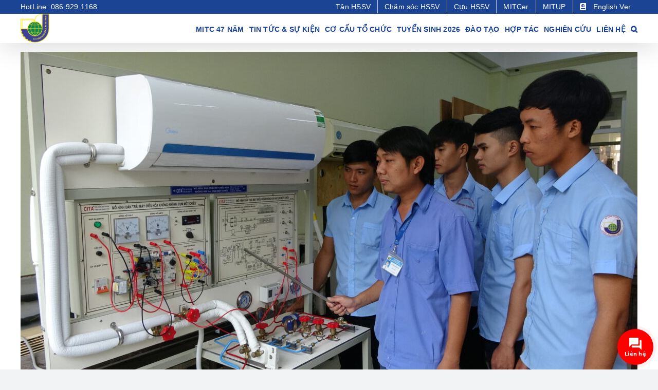

--- FILE ---
content_type: text/html; charset=UTF-8
request_url: https://mitc.edu.vn/tuyen-sinh/cao-dang/nganh-ky-thuat-may-lanh-va-dieu-hoa-khong-khi-dien-lanh-bac-cao-dang.html
body_size: 32888
content:
<!DOCTYPE html>
<html class="avada-html-layout-wide avada-html-header-position-top" lang="vi" prefix="og: http://ogp.me/ns# fb: http://ogp.me/ns/fb#">
<head>
	<meta http-equiv="X-UA-Compatible" content="IE=edge" />
	<meta http-equiv="Content-Type" content="text/html; charset=utf-8"/>
	<meta name="viewport" content="width=device-width, initial-scale=1" />
	<meta name='robots' content='index, follow, max-image-preview:large, max-snippet:-1, max-video-preview:-1' />

<!-- Google Tag Manager for WordPress by gtm4wp.com -->
<script data-cfasync="false" data-pagespeed-no-defer>
	var gtm4wp_datalayer_name = "dataLayer";
	var dataLayer = dataLayer || [];
</script>
<!-- End Google Tag Manager for WordPress by gtm4wp.com -->
	<!-- This site is optimized with the Yoast SEO Premium plugin v21.7 (Yoast SEO v26.6) - https://yoast.com/wordpress/plugins/seo/ -->
	<title>Ngành Kỹ thuật máy lạnh và điều hòa không khí (Điện lạnh) – Bậc cao đẳng</title>
	<link rel="canonical" href="https://mitc.edu.vn/tuyen-sinh/cao-dang/nganh-ky-thuat-may-lanh-va-dieu-hoa-khong-khi-dien-lanh-bac-cao-dang.html" />
	<meta property="og:locale" content="vi_VN" />
	<meta property="og:type" content="article" />
	<meta property="og:title" content="Ngành Kỹ thuật máy lạnh và điều hòa không khí (Điện lạnh) – Bậc cao đẳng" />
	<meta property="og:description" content="NGÀNH KỸ THUẬT MÁY LẠNH VÀ ĐIỀU HÒA KHÔNG KHÍ [...]" />
	<meta property="og:url" content="https://mitc.edu.vn/tuyen-sinh/cao-dang/nganh-ky-thuat-may-lanh-va-dieu-hoa-khong-khi-dien-lanh-bac-cao-dang.html" />
	<meta property="og:site_name" content="TRƯỜNG CAO ĐẲNG CÔNG THƯƠNG MIỀN TRUNG" />
	<meta property="article:publisher" content="https://fb.com/mitc.edu.vn" />
	<meta property="article:published_time" content="2023-01-09T03:30:17+00:00" />
	<meta property="article:modified_time" content="2023-01-16T23:03:52+00:00" />
	<meta property="og:image" content="https://mitc.edu.vn/wp-content/uploads/2023/01/nganh-Ky-thuat-may-lanh-va-dieu-hoa-khong-khi-Dien-lanh-–-Bac-cao-dang-scaled.jpg" />
	<meta property="og:image:width" content="2560" />
	<meta property="og:image:height" content="1440" />
	<meta property="og:image:type" content="image/jpeg" />
	<meta name="author" content="MITC" />
	<meta name="twitter:card" content="summary_large_image" />
	<meta name="twitter:label1" content="Được viết bởi" />
	<meta name="twitter:data1" content="MITC" />
	<meta name="twitter:label2" content="Ước tính thời gian đọc" />
	<meta name="twitter:data2" content="3 phút" />
	<script type="application/ld+json" class="yoast-schema-graph">{"@context":"https://schema.org","@graph":[{"@type":"Article","@id":"https://mitc.edu.vn/tuyen-sinh/cao-dang/nganh-ky-thuat-may-lanh-va-dieu-hoa-khong-khi-dien-lanh-bac-cao-dang.html#article","isPartOf":{"@id":"https://mitc.edu.vn/tuyen-sinh/cao-dang/nganh-ky-thuat-may-lanh-va-dieu-hoa-khong-khi-dien-lanh-bac-cao-dang.html"},"author":{"name":"MITC","@id":"https://mitc.edu.vn/#/schema/person/c4ace49a654e79d6949365ff0407b518"},"headline":"Ngành Kỹ thuật máy lạnh và điều hòa không khí (Điện lạnh) – Bậc cao đẳng","datePublished":"2023-01-09T03:30:17+00:00","dateModified":"2023-01-16T23:03:52+00:00","mainEntityOfPage":{"@id":"https://mitc.edu.vn/tuyen-sinh/cao-dang/nganh-ky-thuat-may-lanh-va-dieu-hoa-khong-khi-dien-lanh-bac-cao-dang.html"},"wordCount":665,"commentCount":0,"publisher":{"@id":"https://mitc.edu.vn/#organization"},"image":{"@id":"https://mitc.edu.vn/tuyen-sinh/cao-dang/nganh-ky-thuat-may-lanh-va-dieu-hoa-khong-khi-dien-lanh-bac-cao-dang.html#primaryimage"},"thumbnailUrl":"https://mitc.edu.vn/wp-content/uploads/2023/01/nganh-Ky-thuat-may-lanh-va-dieu-hoa-khong-khi-Dien-lanh-–-Bac-cao-dang-scaled.jpg","articleSection":["Cao đẳng"],"inLanguage":"vi","potentialAction":[{"@type":"CommentAction","name":"Comment","target":["https://mitc.edu.vn/tuyen-sinh/cao-dang/nganh-ky-thuat-may-lanh-va-dieu-hoa-khong-khi-dien-lanh-bac-cao-dang.html#respond"]}],"copyrightYear":"2023","copyrightHolder":{"@id":"https://mitc.edu.vn/#organization"}},{"@type":"WebPage","@id":"https://mitc.edu.vn/tuyen-sinh/cao-dang/nganh-ky-thuat-may-lanh-va-dieu-hoa-khong-khi-dien-lanh-bac-cao-dang.html","url":"https://mitc.edu.vn/tuyen-sinh/cao-dang/nganh-ky-thuat-may-lanh-va-dieu-hoa-khong-khi-dien-lanh-bac-cao-dang.html","name":"Ngành Kỹ thuật máy lạnh và điều hòa không khí (Điện lạnh) – Bậc cao đẳng","isPartOf":{"@id":"https://mitc.edu.vn/#website"},"primaryImageOfPage":{"@id":"https://mitc.edu.vn/tuyen-sinh/cao-dang/nganh-ky-thuat-may-lanh-va-dieu-hoa-khong-khi-dien-lanh-bac-cao-dang.html#primaryimage"},"image":{"@id":"https://mitc.edu.vn/tuyen-sinh/cao-dang/nganh-ky-thuat-may-lanh-va-dieu-hoa-khong-khi-dien-lanh-bac-cao-dang.html#primaryimage"},"thumbnailUrl":"https://mitc.edu.vn/wp-content/uploads/2023/01/nganh-Ky-thuat-may-lanh-va-dieu-hoa-khong-khi-Dien-lanh-–-Bac-cao-dang-scaled.jpg","datePublished":"2023-01-09T03:30:17+00:00","dateModified":"2023-01-16T23:03:52+00:00","breadcrumb":{"@id":"https://mitc.edu.vn/tuyen-sinh/cao-dang/nganh-ky-thuat-may-lanh-va-dieu-hoa-khong-khi-dien-lanh-bac-cao-dang.html#breadcrumb"},"inLanguage":"vi","potentialAction":[{"@type":"ReadAction","target":["https://mitc.edu.vn/tuyen-sinh/cao-dang/nganh-ky-thuat-may-lanh-va-dieu-hoa-khong-khi-dien-lanh-bac-cao-dang.html"]}]},{"@type":"ImageObject","inLanguage":"vi","@id":"https://mitc.edu.vn/tuyen-sinh/cao-dang/nganh-ky-thuat-may-lanh-va-dieu-hoa-khong-khi-dien-lanh-bac-cao-dang.html#primaryimage","url":"https://mitc.edu.vn/wp-content/uploads/2023/01/nganh-Ky-thuat-may-lanh-va-dieu-hoa-khong-khi-Dien-lanh-–-Bac-cao-dang-scaled.jpg","contentUrl":"https://mitc.edu.vn/wp-content/uploads/2023/01/nganh-Ky-thuat-may-lanh-va-dieu-hoa-khong-khi-Dien-lanh-–-Bac-cao-dang-scaled.jpg","width":2560,"height":1440,"caption":"ngành Kỹ thuật máy lạnh và điều hòa không khí (Điện lạnh) – Bậc cao đẳng"},{"@type":"BreadcrumbList","@id":"https://mitc.edu.vn/tuyen-sinh/cao-dang/nganh-ky-thuat-may-lanh-va-dieu-hoa-khong-khi-dien-lanh-bac-cao-dang.html#breadcrumb","itemListElement":[{"@type":"ListItem","position":1,"name":"Home","item":"https://mitc.edu.vn/"},{"@type":"ListItem","position":2,"name":"Ngành Kỹ thuật máy lạnh và điều hòa không khí (Điện lạnh) – Bậc cao đẳng"}]},{"@type":"WebSite","@id":"https://mitc.edu.vn/#website","url":"https://mitc.edu.vn/","name":"TRƯỜNG CAO ĐẲNG CÔNG THƯƠNG MIỀN TRUNG","description":"","publisher":{"@id":"https://mitc.edu.vn/#organization"},"potentialAction":[{"@type":"SearchAction","target":{"@type":"EntryPoint","urlTemplate":"https://mitc.edu.vn/?s={search_term_string}"},"query-input":{"@type":"PropertyValueSpecification","valueRequired":true,"valueName":"search_term_string"}}],"inLanguage":"vi"},{"@type":["Organization","Place"],"@id":"https://mitc.edu.vn/#organization","name":"TRƯỜNG CAO ĐẲNG CÔNG THƯƠNG MIỀN TRUNG","alternateName":"MITC","url":"http://mitc.edu.vn/","logo":{"@type":"ImageObject","inLanguage":"vi","@id":"https://mitc.edu.vn/#/schema/logo/image/","url":"http://mitc.edu.vn/wp-content/uploads/2023/01/LOGO-MITC.png","contentUrl":"http://mitc.edu.vn/wp-content/uploads/2023/01/LOGO-MITC.png","width":4320,"height":4320,"caption":"TRƯỜNG CAO ĐẲNG CÔNG THƯƠNG MIỀN TRUNG"},"image":{"@id":"https://mitc.edu.vn/#/schema/logo/image/"},"sameAs":["https://fb.com/mitc.edu.vn","https://www.tiktok.com/@mitcofficial","https://www.youtube.com/@MITC1978"],"telephone":["02573828248"],"email":"Support@Mitc.Edu.vn","openingHoursSpecification":[{"@type":"OpeningHoursSpecification","dayOfWeek":["Monday","Tuesday","Wednesday","Thursday","Friday","Saturday","Sunday"],"opens":"07:00","closes":"17:00"}]},{"@type":"Person","@id":"https://mitc.edu.vn/#/schema/person/c4ace49a654e79d6949365ff0407b518","name":"MITC","image":{"@type":"ImageObject","inLanguage":"vi","@id":"https://mitc.edu.vn/#/schema/person/image/","url":"https://secure.gravatar.com/avatar/68ceb99f404c3084aa9436226959559b8a8abc2ea0c2b392450e28eb7b822543?s=96&d=mm&r=g","contentUrl":"https://secure.gravatar.com/avatar/68ceb99f404c3084aa9436226959559b8a8abc2ea0c2b392450e28eb7b822543?s=96&d=mm&r=g","caption":"MITC"},"sameAs":["http://mitc.edu.vn"],"url":"https://mitc.edu.vn/author/nguyentrunghoa"}]}</script>
	<!-- / Yoast SEO Premium plugin. -->


<link rel="alternate" type="application/rss+xml" title="Dòng thông tin TRƯỜNG CAO ĐẲNG CÔNG THƯƠNG MIỀN TRUNG &raquo;" href="https://mitc.edu.vn/feed" />
<link rel="alternate" type="text/calendar" title="TRƯỜNG CAO ĐẲNG CÔNG THƯƠNG MIỀN TRUNG &raquo; sàng Ăn" href="https://mitc.edu.vn/events/?ical=1" />
					<link rel="shortcut icon" href="https://mitc.edu.vn/wp-content/uploads/2022/07/logo-86-1.png" type="image/x-icon" />
		
					<!-- Apple Touch Icon -->
			<link rel="apple-touch-icon" sizes="180x180" href="https://mitc.edu.vn/wp-content/uploads/2022/07/logo-86-1.png">
		
					<!-- Android Icon -->
			<link rel="icon" sizes="192x192" href="https://mitc.edu.vn/wp-content/uploads/2022/07/logo-86-1.png">
		
					<!-- MS Edge Icon -->
			<meta name="msapplication-TileImage" content="https://mitc.edu.vn/wp-content/uploads/2022/07/logo-86-1.png">
									<meta name="description" content="NGÀNH KỸ THUẬT MÁY LẠNH VÀ ĐIỀU HÒA KHÔNG KHÍ
NGÀNH ĐÀO TẠO CHUẨN KHU VỰC ASEAN

Mã ngành: 6520205
Bậc đào tạo: Cao đẳng chính"/>
				
		<meta property="og:locale" content="vi_VN"/>
		<meta property="og:type" content="article"/>
		<meta property="og:site_name" content="TRƯỜNG CAO ĐẲNG CÔNG THƯƠNG MIỀN TRUNG"/>
		<meta property="og:title" content="Ngành Kỹ thuật máy lạnh và điều hòa không khí (Điện lạnh) – Bậc cao đẳng"/>
				<meta property="og:description" content="NGÀNH KỸ THUẬT MÁY LẠNH VÀ ĐIỀU HÒA KHÔNG KHÍ
NGÀNH ĐÀO TẠO CHUẨN KHU VỰC ASEAN

Mã ngành: 6520205
Bậc đào tạo: Cao đẳng chính"/>
				<meta property="og:url" content="https://mitc.edu.vn/tuyen-sinh/cao-dang/nganh-ky-thuat-may-lanh-va-dieu-hoa-khong-khi-dien-lanh-bac-cao-dang.html"/>
										<meta property="article:published_time" content="2023-01-09T03:30:17+07:00"/>
							<meta property="article:modified_time" content="2023-01-16T23:03:52+07:00"/>
								<meta name="author" content="MITC"/>
								<meta property="og:image" content="https://mitc.edu.vn/wp-content/uploads/2023/01/nganh-Ky-thuat-may-lanh-va-dieu-hoa-khong-khi-Dien-lanh-–-Bac-cao-dang-scaled.jpg"/>
		<meta property="og:image:width" content="2560"/>
		<meta property="og:image:height" content="1440"/>
		<meta property="og:image:type" content="image/jpeg"/>
						<!-- This site uses the Google Analytics by MonsterInsights plugin v8.23.0 - Using Analytics tracking - https://www.monsterinsights.com/ -->
							<script src="//www.googletagmanager.com/gtag/js?id=G-GV84D7P2Y2"  data-cfasync="false" data-wpfc-render="false" type="text/javascript" async></script>
			<script data-cfasync="false" data-wpfc-render="false" type="text/javascript">
				var mi_version = '8.23.0';
				var mi_track_user = true;
				var mi_no_track_reason = '';
				
								var disableStrs = [
										'ga-disable-G-GV84D7P2Y2',
									];

				/* Function to detect opted out users */
				function __gtagTrackerIsOptedOut() {
					for (var index = 0; index < disableStrs.length; index++) {
						if (document.cookie.indexOf(disableStrs[index] + '=true') > -1) {
							return true;
						}
					}

					return false;
				}

				/* Disable tracking if the opt-out cookie exists. */
				if (__gtagTrackerIsOptedOut()) {
					for (var index = 0; index < disableStrs.length; index++) {
						window[disableStrs[index]] = true;
					}
				}

				/* Opt-out function */
				function __gtagTrackerOptout() {
					for (var index = 0; index < disableStrs.length; index++) {
						document.cookie = disableStrs[index] + '=true; expires=Thu, 31 Dec 2099 23:59:59 UTC; path=/';
						window[disableStrs[index]] = true;
					}
				}

				if ('undefined' === typeof gaOptout) {
					function gaOptout() {
						__gtagTrackerOptout();
					}
				}
								window.dataLayer = window.dataLayer || [];

				window.MonsterInsightsDualTracker = {
					helpers: {},
					trackers: {},
				};
				if (mi_track_user) {
					function __gtagDataLayer() {
						dataLayer.push(arguments);
					}

					function __gtagTracker(type, name, parameters) {
						if (!parameters) {
							parameters = {};
						}

						if (parameters.send_to) {
							__gtagDataLayer.apply(null, arguments);
							return;
						}

						if (type === 'event') {
														parameters.send_to = monsterinsights_frontend.v4_id;
							var hookName = name;
							if (typeof parameters['event_category'] !== 'undefined') {
								hookName = parameters['event_category'] + ':' + name;
							}

							if (typeof MonsterInsightsDualTracker.trackers[hookName] !== 'undefined') {
								MonsterInsightsDualTracker.trackers[hookName](parameters);
							} else {
								__gtagDataLayer('event', name, parameters);
							}
							
						} else {
							__gtagDataLayer.apply(null, arguments);
						}
					}

					__gtagTracker('js', new Date());
					__gtagTracker('set', {
						'developer_id.dZGIzZG': true,
											});
										__gtagTracker('config', 'G-GV84D7P2Y2', {"forceSSL":"true","link_attribution":"true"} );
															window.gtag = __gtagTracker;										(function () {
						/* https://developers.google.com/analytics/devguides/collection/analyticsjs/ */
						/* ga and __gaTracker compatibility shim. */
						var noopfn = function () {
							return null;
						};
						var newtracker = function () {
							return new Tracker();
						};
						var Tracker = function () {
							return null;
						};
						var p = Tracker.prototype;
						p.get = noopfn;
						p.set = noopfn;
						p.send = function () {
							var args = Array.prototype.slice.call(arguments);
							args.unshift('send');
							__gaTracker.apply(null, args);
						};
						var __gaTracker = function () {
							var len = arguments.length;
							if (len === 0) {
								return;
							}
							var f = arguments[len - 1];
							if (typeof f !== 'object' || f === null || typeof f.hitCallback !== 'function') {
								if ('send' === arguments[0]) {
									var hitConverted, hitObject = false, action;
									if ('event' === arguments[1]) {
										if ('undefined' !== typeof arguments[3]) {
											hitObject = {
												'eventAction': arguments[3],
												'eventCategory': arguments[2],
												'eventLabel': arguments[4],
												'value': arguments[5] ? arguments[5] : 1,
											}
										}
									}
									if ('pageview' === arguments[1]) {
										if ('undefined' !== typeof arguments[2]) {
											hitObject = {
												'eventAction': 'page_view',
												'page_path': arguments[2],
											}
										}
									}
									if (typeof arguments[2] === 'object') {
										hitObject = arguments[2];
									}
									if (typeof arguments[5] === 'object') {
										Object.assign(hitObject, arguments[5]);
									}
									if ('undefined' !== typeof arguments[1].hitType) {
										hitObject = arguments[1];
										if ('pageview' === hitObject.hitType) {
											hitObject.eventAction = 'page_view';
										}
									}
									if (hitObject) {
										action = 'timing' === arguments[1].hitType ? 'timing_complete' : hitObject.eventAction;
										hitConverted = mapArgs(hitObject);
										__gtagTracker('event', action, hitConverted);
									}
								}
								return;
							}

							function mapArgs(args) {
								var arg, hit = {};
								var gaMap = {
									'eventCategory': 'event_category',
									'eventAction': 'event_action',
									'eventLabel': 'event_label',
									'eventValue': 'event_value',
									'nonInteraction': 'non_interaction',
									'timingCategory': 'event_category',
									'timingVar': 'name',
									'timingValue': 'value',
									'timingLabel': 'event_label',
									'page': 'page_path',
									'location': 'page_location',
									'title': 'page_title',
									'referrer' : 'page_referrer',
								};
								for (arg in args) {
																		if (!(!args.hasOwnProperty(arg) || !gaMap.hasOwnProperty(arg))) {
										hit[gaMap[arg]] = args[arg];
									} else {
										hit[arg] = args[arg];
									}
								}
								return hit;
							}

							try {
								f.hitCallback();
							} catch (ex) {
							}
						};
						__gaTracker.create = newtracker;
						__gaTracker.getByName = newtracker;
						__gaTracker.getAll = function () {
							return [];
						};
						__gaTracker.remove = noopfn;
						__gaTracker.loaded = true;
						window['__gaTracker'] = __gaTracker;
					})();
									} else {
										console.log("");
					(function () {
						function __gtagTracker() {
							return null;
						}

						window['__gtagTracker'] = __gtagTracker;
						window['gtag'] = __gtagTracker;
					})();
									}
			</script>
				<!-- / Google Analytics by MonsterInsights -->
		<style id='wp-img-auto-sizes-contain-inline-css' type='text/css'>
img:is([sizes=auto i],[sizes^="auto," i]){contain-intrinsic-size:3000px 1500px}
/*# sourceURL=wp-img-auto-sizes-contain-inline-css */
</style>
<link rel='stylesheet' id='formidable-css' href='https://mitc.edu.vn/wp-content/plugins/formidable/css/formidableforms.css?ver=1229119' type='text/css' media='all' />
<link rel='stylesheet' id='layerslider-css' href='https://mitc.edu.vn/wp-content/plugins/LayerSlider/assets/static/layerslider/css/layerslider.css?ver=7.10.1' type='text/css' media='all' />
<style id='wp-emoji-styles-inline-css' type='text/css'>

	img.wp-smiley, img.emoji {
		display: inline !important;
		border: none !important;
		box-shadow: none !important;
		height: 1em !important;
		width: 1em !important;
		margin: 0 0.07em !important;
		vertical-align: -0.1em !important;
		background: none !important;
		padding: 0 !important;
	}
/*# sourceURL=wp-emoji-styles-inline-css */
</style>
<link rel='stylesheet' id='wp-block-library-css' href='https://mitc.edu.vn/wp-includes/css/dist/block-library/style.min.css?ver=6.9' type='text/css' media='all' />
<style id='global-styles-inline-css' type='text/css'>
:root{--wp--preset--aspect-ratio--square: 1;--wp--preset--aspect-ratio--4-3: 4/3;--wp--preset--aspect-ratio--3-4: 3/4;--wp--preset--aspect-ratio--3-2: 3/2;--wp--preset--aspect-ratio--2-3: 2/3;--wp--preset--aspect-ratio--16-9: 16/9;--wp--preset--aspect-ratio--9-16: 9/16;--wp--preset--color--black: #000000;--wp--preset--color--cyan-bluish-gray: #abb8c3;--wp--preset--color--white: #ffffff;--wp--preset--color--pale-pink: #f78da7;--wp--preset--color--vivid-red: #cf2e2e;--wp--preset--color--luminous-vivid-orange: #ff6900;--wp--preset--color--luminous-vivid-amber: #fcb900;--wp--preset--color--light-green-cyan: #7bdcb5;--wp--preset--color--vivid-green-cyan: #00d084;--wp--preset--color--pale-cyan-blue: #8ed1fc;--wp--preset--color--vivid-cyan-blue: #0693e3;--wp--preset--color--vivid-purple: #9b51e0;--wp--preset--color--awb-color-1: #ffffff;--wp--preset--color--awb-color-2: #f9f9fb;--wp--preset--color--awb-color-3: #f2f3f5;--wp--preset--color--awb-color-4: #65bd7d;--wp--preset--color--awb-color-5: #198fd9;--wp--preset--color--awb-color-6: #434549;--wp--preset--color--awb-color-7: #212326;--wp--preset--color--awb-color-8: #141617;--wp--preset--gradient--vivid-cyan-blue-to-vivid-purple: linear-gradient(135deg,rgb(6,147,227) 0%,rgb(155,81,224) 100%);--wp--preset--gradient--light-green-cyan-to-vivid-green-cyan: linear-gradient(135deg,rgb(122,220,180) 0%,rgb(0,208,130) 100%);--wp--preset--gradient--luminous-vivid-amber-to-luminous-vivid-orange: linear-gradient(135deg,rgb(252,185,0) 0%,rgb(255,105,0) 100%);--wp--preset--gradient--luminous-vivid-orange-to-vivid-red: linear-gradient(135deg,rgb(255,105,0) 0%,rgb(207,46,46) 100%);--wp--preset--gradient--very-light-gray-to-cyan-bluish-gray: linear-gradient(135deg,rgb(238,238,238) 0%,rgb(169,184,195) 100%);--wp--preset--gradient--cool-to-warm-spectrum: linear-gradient(135deg,rgb(74,234,220) 0%,rgb(151,120,209) 20%,rgb(207,42,186) 40%,rgb(238,44,130) 60%,rgb(251,105,98) 80%,rgb(254,248,76) 100%);--wp--preset--gradient--blush-light-purple: linear-gradient(135deg,rgb(255,206,236) 0%,rgb(152,150,240) 100%);--wp--preset--gradient--blush-bordeaux: linear-gradient(135deg,rgb(254,205,165) 0%,rgb(254,45,45) 50%,rgb(107,0,62) 100%);--wp--preset--gradient--luminous-dusk: linear-gradient(135deg,rgb(255,203,112) 0%,rgb(199,81,192) 50%,rgb(65,88,208) 100%);--wp--preset--gradient--pale-ocean: linear-gradient(135deg,rgb(255,245,203) 0%,rgb(182,227,212) 50%,rgb(51,167,181) 100%);--wp--preset--gradient--electric-grass: linear-gradient(135deg,rgb(202,248,128) 0%,rgb(113,206,126) 100%);--wp--preset--gradient--midnight: linear-gradient(135deg,rgb(2,3,129) 0%,rgb(40,116,252) 100%);--wp--preset--font-size--small: 10.5px;--wp--preset--font-size--medium: 20px;--wp--preset--font-size--large: 21px;--wp--preset--font-size--x-large: 42px;--wp--preset--font-size--normal: 14px;--wp--preset--font-size--xlarge: 28px;--wp--preset--font-size--huge: 42px;--wp--preset--spacing--20: 0.44rem;--wp--preset--spacing--30: 0.67rem;--wp--preset--spacing--40: 1rem;--wp--preset--spacing--50: 1.5rem;--wp--preset--spacing--60: 2.25rem;--wp--preset--spacing--70: 3.38rem;--wp--preset--spacing--80: 5.06rem;--wp--preset--shadow--natural: 6px 6px 9px rgba(0, 0, 0, 0.2);--wp--preset--shadow--deep: 12px 12px 50px rgba(0, 0, 0, 0.4);--wp--preset--shadow--sharp: 6px 6px 0px rgba(0, 0, 0, 0.2);--wp--preset--shadow--outlined: 6px 6px 0px -3px rgb(255, 255, 255), 6px 6px rgb(0, 0, 0);--wp--preset--shadow--crisp: 6px 6px 0px rgb(0, 0, 0);}:where(.is-layout-flex){gap: 0.5em;}:where(.is-layout-grid){gap: 0.5em;}body .is-layout-flex{display: flex;}.is-layout-flex{flex-wrap: wrap;align-items: center;}.is-layout-flex > :is(*, div){margin: 0;}body .is-layout-grid{display: grid;}.is-layout-grid > :is(*, div){margin: 0;}:where(.wp-block-columns.is-layout-flex){gap: 2em;}:where(.wp-block-columns.is-layout-grid){gap: 2em;}:where(.wp-block-post-template.is-layout-flex){gap: 1.25em;}:where(.wp-block-post-template.is-layout-grid){gap: 1.25em;}.has-black-color{color: var(--wp--preset--color--black) !important;}.has-cyan-bluish-gray-color{color: var(--wp--preset--color--cyan-bluish-gray) !important;}.has-white-color{color: var(--wp--preset--color--white) !important;}.has-pale-pink-color{color: var(--wp--preset--color--pale-pink) !important;}.has-vivid-red-color{color: var(--wp--preset--color--vivid-red) !important;}.has-luminous-vivid-orange-color{color: var(--wp--preset--color--luminous-vivid-orange) !important;}.has-luminous-vivid-amber-color{color: var(--wp--preset--color--luminous-vivid-amber) !important;}.has-light-green-cyan-color{color: var(--wp--preset--color--light-green-cyan) !important;}.has-vivid-green-cyan-color{color: var(--wp--preset--color--vivid-green-cyan) !important;}.has-pale-cyan-blue-color{color: var(--wp--preset--color--pale-cyan-blue) !important;}.has-vivid-cyan-blue-color{color: var(--wp--preset--color--vivid-cyan-blue) !important;}.has-vivid-purple-color{color: var(--wp--preset--color--vivid-purple) !important;}.has-black-background-color{background-color: var(--wp--preset--color--black) !important;}.has-cyan-bluish-gray-background-color{background-color: var(--wp--preset--color--cyan-bluish-gray) !important;}.has-white-background-color{background-color: var(--wp--preset--color--white) !important;}.has-pale-pink-background-color{background-color: var(--wp--preset--color--pale-pink) !important;}.has-vivid-red-background-color{background-color: var(--wp--preset--color--vivid-red) !important;}.has-luminous-vivid-orange-background-color{background-color: var(--wp--preset--color--luminous-vivid-orange) !important;}.has-luminous-vivid-amber-background-color{background-color: var(--wp--preset--color--luminous-vivid-amber) !important;}.has-light-green-cyan-background-color{background-color: var(--wp--preset--color--light-green-cyan) !important;}.has-vivid-green-cyan-background-color{background-color: var(--wp--preset--color--vivid-green-cyan) !important;}.has-pale-cyan-blue-background-color{background-color: var(--wp--preset--color--pale-cyan-blue) !important;}.has-vivid-cyan-blue-background-color{background-color: var(--wp--preset--color--vivid-cyan-blue) !important;}.has-vivid-purple-background-color{background-color: var(--wp--preset--color--vivid-purple) !important;}.has-black-border-color{border-color: var(--wp--preset--color--black) !important;}.has-cyan-bluish-gray-border-color{border-color: var(--wp--preset--color--cyan-bluish-gray) !important;}.has-white-border-color{border-color: var(--wp--preset--color--white) !important;}.has-pale-pink-border-color{border-color: var(--wp--preset--color--pale-pink) !important;}.has-vivid-red-border-color{border-color: var(--wp--preset--color--vivid-red) !important;}.has-luminous-vivid-orange-border-color{border-color: var(--wp--preset--color--luminous-vivid-orange) !important;}.has-luminous-vivid-amber-border-color{border-color: var(--wp--preset--color--luminous-vivid-amber) !important;}.has-light-green-cyan-border-color{border-color: var(--wp--preset--color--light-green-cyan) !important;}.has-vivid-green-cyan-border-color{border-color: var(--wp--preset--color--vivid-green-cyan) !important;}.has-pale-cyan-blue-border-color{border-color: var(--wp--preset--color--pale-cyan-blue) !important;}.has-vivid-cyan-blue-border-color{border-color: var(--wp--preset--color--vivid-cyan-blue) !important;}.has-vivid-purple-border-color{border-color: var(--wp--preset--color--vivid-purple) !important;}.has-vivid-cyan-blue-to-vivid-purple-gradient-background{background: var(--wp--preset--gradient--vivid-cyan-blue-to-vivid-purple) !important;}.has-light-green-cyan-to-vivid-green-cyan-gradient-background{background: var(--wp--preset--gradient--light-green-cyan-to-vivid-green-cyan) !important;}.has-luminous-vivid-amber-to-luminous-vivid-orange-gradient-background{background: var(--wp--preset--gradient--luminous-vivid-amber-to-luminous-vivid-orange) !important;}.has-luminous-vivid-orange-to-vivid-red-gradient-background{background: var(--wp--preset--gradient--luminous-vivid-orange-to-vivid-red) !important;}.has-very-light-gray-to-cyan-bluish-gray-gradient-background{background: var(--wp--preset--gradient--very-light-gray-to-cyan-bluish-gray) !important;}.has-cool-to-warm-spectrum-gradient-background{background: var(--wp--preset--gradient--cool-to-warm-spectrum) !important;}.has-blush-light-purple-gradient-background{background: var(--wp--preset--gradient--blush-light-purple) !important;}.has-blush-bordeaux-gradient-background{background: var(--wp--preset--gradient--blush-bordeaux) !important;}.has-luminous-dusk-gradient-background{background: var(--wp--preset--gradient--luminous-dusk) !important;}.has-pale-ocean-gradient-background{background: var(--wp--preset--gradient--pale-ocean) !important;}.has-electric-grass-gradient-background{background: var(--wp--preset--gradient--electric-grass) !important;}.has-midnight-gradient-background{background: var(--wp--preset--gradient--midnight) !important;}.has-small-font-size{font-size: var(--wp--preset--font-size--small) !important;}.has-medium-font-size{font-size: var(--wp--preset--font-size--medium) !important;}.has-large-font-size{font-size: var(--wp--preset--font-size--large) !important;}.has-x-large-font-size{font-size: var(--wp--preset--font-size--x-large) !important;}
/*# sourceURL=global-styles-inline-css */
</style>

<style id='classic-theme-styles-inline-css' type='text/css'>
/*! This file is auto-generated */
.wp-block-button__link{color:#fff;background-color:#32373c;border-radius:9999px;box-shadow:none;text-decoration:none;padding:calc(.667em + 2px) calc(1.333em + 2px);font-size:1.125em}.wp-block-file__button{background:#32373c;color:#fff;text-decoration:none}
/*# sourceURL=/wp-includes/css/classic-themes.min.css */
</style>
<link rel='stylesheet' id='awsm-ead-plus-public-css' href='https://mitc.edu.vn/wp-content/plugins/embed-any-document-plus/css/embed-public.min.css?ver=2.8.1' type='text/css' media='all' />
<link rel='stylesheet' id='child-style-css' href='https://mitc.edu.vn/wp-content/themes/Avada-Child-Theme/style.css?ver=6.9' type='text/css' media='all' />
<style id='posts-table-pro-head-inline-css' type='text/css'>
.posts-data-table { visibility: hidden; }
/*# sourceURL=posts-table-pro-head-inline-css */
</style>
<link rel='stylesheet' id='fusion-dynamic-css-css' href='https://mitc.edu.vn/wp-content/uploads/fusion-styles/53d14292076c48c770f9c71014a16eee.min.css?ver=3.11.13' type='text/css' media='all' />
<link rel='stylesheet' id='jquery.contactus.css-css' href='https://mitc.edu.vn/wp-content/plugins/ar-contactus/res/css/jquery.contactus.min.css?ver=1.8.7' type='text/css' media='all' />
<link rel='stylesheet' id='contactus.generated.desktop.css-css' href='https://mitc.edu.vn/wp-content/plugins/ar-contactus/res/css/generated-desktop.css?ver=1768563139' type='text/css' media='all' />
<link rel='stylesheet' id='contactus.fa.css-css' href='https://use.fontawesome.com/releases/v5.8.1/css/all.css?ver=1.8.7' type='text/css' media='all' />
<script type="text/javascript" src="https://mitc.edu.vn/wp-includes/js/jquery/jquery.min.js?ver=3.7.1" id="jquery-core-js"></script>
<script type="text/javascript" src="https://mitc.edu.vn/wp-includes/js/jquery/jquery-migrate.min.js?ver=3.4.1" id="jquery-migrate-js"></script>
<script type="text/javascript" id="layerslider-utils-js-extra">
/* <![CDATA[ */
var LS_Meta = {"v":"7.10.1","fixGSAP":"1"};
//# sourceURL=layerslider-utils-js-extra
/* ]]> */
</script>
<script type="text/javascript" src="https://mitc.edu.vn/wp-content/plugins/LayerSlider/assets/static/layerslider/js/layerslider.utils.js?ver=7.10.1" id="layerslider-utils-js"></script>
<script type="text/javascript" src="https://mitc.edu.vn/wp-content/plugins/LayerSlider/assets/static/layerslider/js/layerslider.kreaturamedia.jquery.js?ver=7.10.1" id="layerslider-js"></script>
<script type="text/javascript" src="https://mitc.edu.vn/wp-content/plugins/LayerSlider/assets/static/layerslider/js/layerslider.transitions.js?ver=7.10.1" id="layerslider-transitions-js"></script>
<script type="text/javascript" src="https://mitc.edu.vn/wp-content/plugins/Monsterinsights-plugin-8.23.0/assets/js/frontend-gtag.min.js?ver=8.23.0" id="monsterinsights-frontend-script-js"></script>
<script data-cfasync="false" data-wpfc-render="false" type="text/javascript" id='monsterinsights-frontend-script-js-extra'>/* <![CDATA[ */
var monsterinsights_frontend = {"js_events_tracking":"true","download_extensions":"doc,pdf,ppt,zip,xls,docx,pptx,xlsx","inbound_paths":"[{\"path\":\"\\\/go\\\/\",\"label\":\"affiliate\"},{\"path\":\"\\\/recommend\\\/\",\"label\":\"affiliate\"}]","home_url":"https:\/\/mitc.edu.vn","hash_tracking":"false","v4_id":"G-GV84D7P2Y2"};/* ]]> */
</script>
<script type="text/javascript" src="https://mitc.edu.vn/wp-content/plugins/ar-contactus/res/js/scripts.js?ver=1.8.7" id="jquery.contactus.scripts-js"></script>
<meta name="generator" content="Powered by LayerSlider 7.10.1 - Build Heros, Sliders, and Popups. Create Animations and Beautiful, Rich Web Content as Easy as Never Before on WordPress." />
<!-- LayerSlider updates and docs at: https://layerslider.com -->
<!-- Meta Pixel Code -->
<script>
!function(f,b,e,v,n,t,s)
{if(f.fbq)return;n=f.fbq=function(){n.callMethod?
n.callMethod.apply(n,arguments):n.queue.push(arguments)};
if(!f._fbq)f._fbq=n;n.push=n;n.loaded=!0;n.version='2.0';
n.queue=[];t=b.createElement(e);t.async=!0;
t.src=v;s=b.getElementsByTagName(e)[0];
s.parentNode.insertBefore(t,s)}(window, document,'script',
'https://connect.facebook.net/en_US/fbevents.js');
fbq('init', '811625657802293');
fbq('track', 'PageView');
</script>
<noscript><img height="1" width="1" style="display:none"
src="https://www.facebook.com/tr?id=811625657802293&ev=PageView&noscript=1"
/></noscript>
<!-- End Meta Pixel Code -->

<!-- Google tag (gtag.js) -->
<script async src="https://www.googletagmanager.com/gtag/js?id=AW-17037744783">
</script>
<script>
  window.dataLayer = window.dataLayer || [];
  function gtag(){dataLayer.push(arguments);}
  gtag('js', new Date());

  gtag('config', 'AW-17037744783');
</script>
<!-- Event snippet for Lượt xem trang conversion page -->
<script>
  gtag('event', 'conversion', {
      'send_to': 'AW-17037744783/URslCO30m74aEI-1nbw_',
      'value': 1.0,
      'currency': 'VND'
  });
</script>
<meta name="tec-api-version" content="v1"><meta name="tec-api-origin" content="https://mitc.edu.vn"><link rel="alternate" href="https://mitc.edu.vn/wp-json/tribe/events/v1/" /><script>document.documentElement.className += " js";</script>

<!-- Google Tag Manager for WordPress by gtm4wp.com -->
<!-- GTM Container placement set to off -->
<script data-cfasync="false" data-pagespeed-no-defer type="text/javascript">
</script>
<script data-cfasync="false" data-pagespeed-no-defer type="text/javascript">
	console.warn && console.warn("[GTM4WP] Google Tag Manager container code placement set to OFF !!!");
	console.warn && console.warn("[GTM4WP] Data layer codes are active but GTM container must be loaded using custom coding !!!");
</script>
<!-- End Google Tag Manager for WordPress by gtm4wp.com --><link rel="preload" href="https://mitc.edu.vn/wp-content/themes/Avada/includes/lib/assets/fonts/icomoon/awb-icons.woff" as="font" type="font/woff" crossorigin><link rel="preload" href="//mitc.edu.vn/wp-content/themes/Avada/includes/lib/assets/fonts/fontawesome/webfonts/fa-brands-400.woff2" as="font" type="font/woff2" crossorigin><link rel="preload" href="//mitc.edu.vn/wp-content/themes/Avada/includes/lib/assets/fonts/fontawesome/webfonts/fa-regular-400.woff2" as="font" type="font/woff2" crossorigin><link rel="preload" href="//mitc.edu.vn/wp-content/themes/Avada/includes/lib/assets/fonts/fontawesome/webfonts/fa-solid-900.woff2" as="font" type="font/woff2" crossorigin><style type="text/css" id="css-fb-visibility">@media screen and (max-width: 640px){.fusion-no-small-visibility{display:none !important;}body .sm-text-align-center{text-align:center !important;}body .sm-text-align-left{text-align:left !important;}body .sm-text-align-right{text-align:right !important;}body .sm-flex-align-center{justify-content:center !important;}body .sm-flex-align-flex-start{justify-content:flex-start !important;}body .sm-flex-align-flex-end{justify-content:flex-end !important;}body .sm-mx-auto{margin-left:auto !important;margin-right:auto !important;}body .sm-ml-auto{margin-left:auto !important;}body .sm-mr-auto{margin-right:auto !important;}body .fusion-absolute-position-small{position:absolute;top:auto;width:100%;}.awb-sticky.awb-sticky-small{ position: sticky; top: var(--awb-sticky-offset,0); }}@media screen and (min-width: 641px) and (max-width: 1024px){.fusion-no-medium-visibility{display:none !important;}body .md-text-align-center{text-align:center !important;}body .md-text-align-left{text-align:left !important;}body .md-text-align-right{text-align:right !important;}body .md-flex-align-center{justify-content:center !important;}body .md-flex-align-flex-start{justify-content:flex-start !important;}body .md-flex-align-flex-end{justify-content:flex-end !important;}body .md-mx-auto{margin-left:auto !important;margin-right:auto !important;}body .md-ml-auto{margin-left:auto !important;}body .md-mr-auto{margin-right:auto !important;}body .fusion-absolute-position-medium{position:absolute;top:auto;width:100%;}.awb-sticky.awb-sticky-medium{ position: sticky; top: var(--awb-sticky-offset,0); }}@media screen and (min-width: 1025px){.fusion-no-large-visibility{display:none !important;}body .lg-text-align-center{text-align:center !important;}body .lg-text-align-left{text-align:left !important;}body .lg-text-align-right{text-align:right !important;}body .lg-flex-align-center{justify-content:center !important;}body .lg-flex-align-flex-start{justify-content:flex-start !important;}body .lg-flex-align-flex-end{justify-content:flex-end !important;}body .lg-mx-auto{margin-left:auto !important;margin-right:auto !important;}body .lg-ml-auto{margin-left:auto !important;}body .lg-mr-auto{margin-right:auto !important;}body .fusion-absolute-position-large{position:absolute;top:auto;width:100%;}.awb-sticky.awb-sticky-large{ position: sticky; top: var(--awb-sticky-offset,0); }}</style><meta name="generator" content="Powered by Slider Revolution 6.7.3 - responsive, Mobile-Friendly Slider Plugin for WordPress with comfortable drag and drop interface." />
<script>function setREVStartSize(e){
			//window.requestAnimationFrame(function() {
				window.RSIW = window.RSIW===undefined ? window.innerWidth : window.RSIW;
				window.RSIH = window.RSIH===undefined ? window.innerHeight : window.RSIH;
				try {
					var pw = document.getElementById(e.c).parentNode.offsetWidth,
						newh;
					pw = pw===0 || isNaN(pw) || (e.l=="fullwidth" || e.layout=="fullwidth") ? window.RSIW : pw;
					e.tabw = e.tabw===undefined ? 0 : parseInt(e.tabw);
					e.thumbw = e.thumbw===undefined ? 0 : parseInt(e.thumbw);
					e.tabh = e.tabh===undefined ? 0 : parseInt(e.tabh);
					e.thumbh = e.thumbh===undefined ? 0 : parseInt(e.thumbh);
					e.tabhide = e.tabhide===undefined ? 0 : parseInt(e.tabhide);
					e.thumbhide = e.thumbhide===undefined ? 0 : parseInt(e.thumbhide);
					e.mh = e.mh===undefined || e.mh=="" || e.mh==="auto" ? 0 : parseInt(e.mh,0);
					if(e.layout==="fullscreen" || e.l==="fullscreen")
						newh = Math.max(e.mh,window.RSIH);
					else{
						e.gw = Array.isArray(e.gw) ? e.gw : [e.gw];
						for (var i in e.rl) if (e.gw[i]===undefined || e.gw[i]===0) e.gw[i] = e.gw[i-1];
						e.gh = e.el===undefined || e.el==="" || (Array.isArray(e.el) && e.el.length==0)? e.gh : e.el;
						e.gh = Array.isArray(e.gh) ? e.gh : [e.gh];
						for (var i in e.rl) if (e.gh[i]===undefined || e.gh[i]===0) e.gh[i] = e.gh[i-1];
											
						var nl = new Array(e.rl.length),
							ix = 0,
							sl;
						e.tabw = e.tabhide>=pw ? 0 : e.tabw;
						e.thumbw = e.thumbhide>=pw ? 0 : e.thumbw;
						e.tabh = e.tabhide>=pw ? 0 : e.tabh;
						e.thumbh = e.thumbhide>=pw ? 0 : e.thumbh;
						for (var i in e.rl) nl[i] = e.rl[i]<window.RSIW ? 0 : e.rl[i];
						sl = nl[0];
						for (var i in nl) if (sl>nl[i] && nl[i]>0) { sl = nl[i]; ix=i;}
						var m = pw>(e.gw[ix]+e.tabw+e.thumbw) ? 1 : (pw-(e.tabw+e.thumbw)) / (e.gw[ix]);
						newh =  (e.gh[ix] * m) + (e.tabh + e.thumbh);
					}
					var el = document.getElementById(e.c);
					if (el!==null && el) el.style.height = newh+"px";
					el = document.getElementById(e.c+"_wrapper");
					if (el!==null && el) {
						el.style.height = newh+"px";
						el.style.display = "block";
					}
				} catch(e){
					console.log("Failure at Presize of Slider:" + e)
				}
			//});
		  };</script>
      		<script type="text/javascript">
			var doc = document.documentElement;
			doc.setAttribute( 'data-useragent', navigator.userAgent );
		</script>
		
	<link rel='stylesheet' id='rs-plugin-settings-css' href='//mitc.edu.vn/wp-content/plugins/revslider/sr6/assets/css/rs6.css?ver=6.7.3' type='text/css' media='all' />
<style id='rs-plugin-settings-inline-css' type='text/css'>
#rs-demo-id {}
/*# sourceURL=rs-plugin-settings-inline-css */
</style>
<link rel='stylesheet' id='jquery-theme-css' href='https://mitc.edu.vn/wp-content/plugins/formidable-pro/css/ui-lightness/jquery-ui.css?ver=6.26.1' type='text/css' media='all' />
</head>

<body class="wp-singular post-template-default single single-post postid-7180 single-format-standard wp-theme-Avada wp-child-theme-Avada-Child-Theme tribe-no-js fusion-image-hovers fusion-pagination-sizing fusion-button_type-flat fusion-button_span-no fusion-button_gradient-linear avada-image-rollover-circle-yes avada-image-rollover-yes avada-image-rollover-direction-left fusion-body ltr no-tablet-sticky-header no-mobile-sticky-header no-mobile-slidingbar no-mobile-totop avada-has-rev-slider-styles fusion-disable-outline fusion-sub-menu-fade mobile-logo-pos-left layout-wide-mode avada-has-boxed-modal-shadow- layout-scroll-offset-full avada-has-zero-margin-offset-top fusion-top-header menu-text-align-center mobile-menu-design-modern fusion-show-pagination-text fusion-header-layout-v3 avada-responsive avada-footer-fx-none avada-menu-highlight-style-bar fusion-search-form-clean fusion-main-menu-search-overlay fusion-avatar-circle avada-sticky-shrinkage avada-dropdown-styles avada-blog-layout-medium alternate avada-blog-archive-layout-medium alternate avada-ec-not-100-width avada-ec-meta-layout-sidebar avada-header-shadow-yes avada-menu-icon-position-left avada-has-megamenu-shadow avada-has-mainmenu-dropdown-divider avada-has-main-nav-search-icon avada-has-breadcrumb-mobile-hidden avada-has-titlebar-hide avada-header-border-color-full-transparent avada-has-pagination-width_height avada-flyout-menu-direction-fade avada-ec-views-v2" data-awb-post-id="7180">
		<a class="skip-link screen-reader-text" href="#content">Skip to content</a>

	<div id="boxed-wrapper">
		
		<div id="wrapper" class="fusion-wrapper">
			<div id="home" style="position:relative;top:-1px;"></div>
							
					
			<header class="fusion-header-wrapper fusion-header-shadow">
				<div class="fusion-header-v3 fusion-logo-alignment fusion-logo-left fusion-sticky-menu-1 fusion-sticky-logo-1 fusion-mobile-logo-1  fusion-mobile-menu-design-modern">
					
<div class="fusion-secondary-header">
	<div class="fusion-row">
					<div class="fusion-alignleft">
				<div class="fusion-contact-info"><span class="fusion-contact-info-phone-number">HotLine: 086.929.1168</span></div>			</div>
							<div class="fusion-alignright">
				<nav class="fusion-secondary-menu" role="navigation" aria-label="Secondary Menu"><ul id="menu-top-navigation" class="menu"><li  id="menu-item-6215"  class="menu-item menu-item-type-custom menu-item-object-custom menu-item-has-children menu-item-6215 fusion-dropdown-menu"  data-item-id="6215"><a  href="#" class="fusion-bar-highlight"><span class="menu-text">Tân HSSV</span></a><ul class="sub-menu"><li  id="menu-item-7151"  class="menu-item menu-item-type-custom menu-item-object-custom menu-item-7151 fusion-dropdown-submenu" ><a  href="http://mitc.edu.vn/tuyen-sinh/dang-ky-tuyen-sinh-truc-tuyen.html" class="fusion-bar-highlight"><span>Đăng ký Tuyển sinh 2025</span></a></li><li  id="menu-item-14647"  class="menu-item menu-item-type-custom menu-item-object-custom menu-item-14647 fusion-dropdown-submenu" ><a  href="https://mitc.edu.vn/trac-nghiem-nghe-nghiep" class="fusion-bar-highlight"><span>Trắc nghiệm nghề nghiệp</span></a></li><li  id="menu-item-7152"  class="menu-item menu-item-type-custom menu-item-object-custom menu-item-7152 fusion-dropdown-submenu" ><a  href="http://mitc.edu.vn/gioi-thieu/co-so-vat-chat.html" class="fusion-bar-highlight"><span>Khám phá MITC</span></a></li></ul></li><li  id="menu-item-6216"  class="menu-item menu-item-type-custom menu-item-object-custom menu-item-has-children menu-item-6216 fusion-dropdown-menu"  data-item-id="6216"><a  href="#" class="fusion-bar-highlight"><span class="menu-text">Chăm sóc HSSV</span></a><ul class="sub-menu"><li  id="menu-item-11565"  class="menu-item menu-item-type-custom menu-item-object-custom menu-item-11565 fusion-dropdown-submenu" ><a  href="http://mitc.edu.vn/category/mini-game" class="fusion-bar-highlight"><span>Mini Game</span></a></li><li  id="menu-item-7143"  class="menu-item menu-item-type-custom menu-item-object-custom menu-item-7143 fusion-dropdown-submenu" ><a  href="http://pm.mitc.edu.vn/" class="fusion-bar-highlight"><span>Cổng thông tin</span></a></li><li  id="menu-item-8022"  class="menu-item menu-item-type-custom menu-item-object-custom menu-item-8022 fusion-dropdown-submenu" ><a  href="https://docs.google.com/forms/d/e/1FAIpQLSdiXNQ7BOdu03MliyCIhxhKgjcrme5mQyQr_3MThUofaW6PZA/viewform?usp=sharing" class="fusion-bar-highlight"><span>Hộp thư góp ý</span></a></li><li  id="menu-item-7299"  class="menu-item menu-item-type-custom menu-item-object-custom menu-item-7299 fusion-dropdown-submenu" ><a  href="http://mitc.edu.vn/category/y-te-hoc-duong" class="fusion-bar-highlight"><span>Y tế học đường</span></a></li><li  id="menu-item-10880"  class="menu-item menu-item-type-custom menu-item-object-custom menu-item-10880 fusion-dropdown-submenu" ><a  href="http://mitc.edu.vn/uncategorized-vi/dang-ky-viec-lam-2.html" class="fusion-bar-highlight"><span>Đăng ký việc làm</span></a></li><li  id="menu-item-7301"  class="menu-item menu-item-type-custom menu-item-object-custom menu-item-7301 fusion-dropdown-submenu" ><a  href="http://mitc.edu.vn/category/trung-tam-ts-quan-he-dn/bieu-mau-trung-tam-dich-vu" class="fusion-bar-highlight"><span>Văn bản biểu mẫu</span></a></li><li  id="menu-item-7298"  class="menu-item menu-item-type-custom menu-item-object-custom menu-item-7298 fusion-dropdown-submenu" ><a  href="http://mitc.edu.vn/category/trung-tam-ts-quan-he-dn/che-do-chinh-sach" class="fusion-bar-highlight"><span>Chế độ chính sách</span></a></li><li  id="menu-item-7300"  class="menu-item menu-item-type-custom menu-item-object-custom menu-item-7300 fusion-dropdown-submenu" ><a  href="http://mitc.edu.vn/category/trung-tam-ts-quan-he-dn/noi-quy-quy-che" class="fusion-bar-highlight"><span>Nội quy &#8211; Quy chế</span></a></li><li  id="menu-item-8203"  class="menu-item menu-item-type-custom menu-item-object-custom menu-item-8203 fusion-dropdown-submenu" ><a  href="http://mitc.edu.vn/category/tt-phap-luat-ky-nang" class="fusion-bar-highlight"><span>TT Pháp luật &#8211; Kỹ năng</span></a></li><li  id="menu-item-7144"  class="menu-item menu-item-type-custom menu-item-object-custom menu-item-7144 fusion-dropdown-submenu" ><a  href="http://sanvieclammitc.vn/" class="fusion-bar-highlight"><span>Hướng nghiệp &#038; Việc làm</span></a></li></ul></li><li  id="menu-item-6217"  class="menu-item menu-item-type-custom menu-item-object-custom menu-item-has-children menu-item-6217 fusion-dropdown-menu"  data-item-id="6217"><a  href="#" class="fusion-bar-highlight"><span class="menu-text">Cựu HSSV</span></a><ul class="sub-menu"><li  id="menu-item-10233"  class="menu-item menu-item-type-custom menu-item-object-custom menu-item-10233 fusion-dropdown-submenu" ><a  href="http://mitc.edu.vn/category/cuu-hssv-mitc2" class="fusion-bar-highlight"><span>Tiêu biểu</span></a></li><li  id="menu-item-7145"  class="menu-item menu-item-type-custom menu-item-object-custom menu-item-7145 fusion-dropdown-submenu" ><a  href="http://sanvieclammitc.vn/" class="fusion-bar-highlight"><span>Sàn việc làm</span></a></li><li  id="menu-item-7150"  class="menu-item menu-item-type-custom menu-item-object-custom menu-item-7150 fusion-dropdown-submenu" ><a  href="http://mitc.edu.vn/cuu-hssv/gioi-thieu-ve-hoi-cuu-hoc-sinh-sinh-vien.html" class="fusion-bar-highlight"><span>Hội Cựu HSSV</span></a></li><li  id="menu-item-8306"  class="menu-item menu-item-type-custom menu-item-object-custom menu-item-8306 fusion-dropdown-submenu" ><a  href="http://mitc.edu.vn/category/cuu-hssv/phan-hoi-cua-cuu-hssv" class="fusion-bar-highlight"><span>Phản hồi của cựu HSSV</span></a></li></ul></li><li  id="menu-item-6218"  class="menu-item menu-item-type-custom menu-item-object-custom menu-item-has-children menu-item-6218 fusion-dropdown-menu"  data-item-id="6218"><a  href="#" class="fusion-bar-highlight"><span class="menu-text">MITCer</span></a><ul class="sub-menu"><li  id="menu-item-7147"  class="menu-item menu-item-type-custom menu-item-object-custom menu-item-7147 fusion-dropdown-submenu" ><a  href="http://e.mitc.edu.vn/" class="fusion-bar-highlight"><span>Bitrix24</span></a></li><li  id="menu-item-7146"  class="menu-item menu-item-type-custom menu-item-object-custom menu-item-7146 fusion-dropdown-submenu" ><a  href="http://pm.mitc.edu.vn/" class="fusion-bar-highlight"><span>Phần mềm đào tạo</span></a></li><li  id="menu-item-6219"  class="menu-item menu-item-type-custom menu-item-object-custom menu-item-6219 fusion-dropdown-submenu" ><a  href="https://mitc.edu.vn/category/van-hoa-mitc" class="fusion-bar-highlight"><span>Văn hóa MITC</span></a></li><li  id="menu-item-8021"  class="menu-item menu-item-type-custom menu-item-object-custom menu-item-8021 fusion-dropdown-submenu" ><a  href="http://mitclib.nlv.vn/" class="fusion-bar-highlight"><span>Thư viện MITC</span></a></li><li  id="menu-item-7148"  class="menu-item menu-item-type-custom menu-item-object-custom menu-item-7148 fusion-dropdown-submenu" ><a  href="http://mitc.edu.vn/quan-ly-cl-nckh/iso/he-thong-dam-bao-chat-luong-ben-trong-iso-90012015.html" class="fusion-bar-highlight"><span>ISO 9001:2015</span></a></li><li  id="menu-item-7149"  class="menu-item menu-item-type-custom menu-item-object-custom menu-item-7149 fusion-dropdown-submenu" ><a  href="http://mitc.edu.vn/gioi-thieu/van-ban-phap-luat-viet-nam.html" class="fusion-bar-highlight"><span>Văn bản pháp luật</span></a></li></ul></li><li  id="menu-item-10684"  class="menu-item menu-item-type-custom menu-item-object-custom menu-item-has-children menu-item-10684 fusion-dropdown-menu"  data-item-id="10684"><a  href="http://mitc.edu.vn/category/mitup" class="fusion-bar-highlight"><span class="menu-text">MITUP</span></a><ul class="sub-menu"><li  id="menu-item-11102"  class="menu-item menu-item-type-custom menu-item-object-custom menu-item-11102 fusion-dropdown-submenu" ><a  href="http://mitc.edu.vn/category/mitup/giao-duc" class="fusion-bar-highlight"><span>Giáo dục</span></a></li><li  id="menu-item-11103"  class="menu-item menu-item-type-custom menu-item-object-custom menu-item-11103 fusion-dropdown-submenu" ><a  href="http://mitc.edu.vn/category/mitup/khoa-hoc-cong-nghe" class="fusion-bar-highlight"><span>Khoa học &#8211; Công nghệ</span></a></li></ul></li><li  id="menu-item-6220"  class="menu-item menu-item-type-custom menu-item-object-custom menu-item-6220"  data-item-id="6220"><a  href="http://english.mitc.edu.vn" class="fusion-flex-link fusion-bar-highlight"><span class="fusion-megamenu-icon"><i class="glyphicon fa-atlas fas" aria-hidden="true"></i></span><span class="menu-text">English Ver</span></a></li></ul></nav><nav class="fusion-mobile-nav-holder fusion-mobile-menu-text-align-left" aria-label="Secondary Mobile Menu"></nav>			</div>
			</div>
</div>
<div class="fusion-header-sticky-height"></div>
<div class="fusion-header">
	<div class="fusion-row">
					<div class="fusion-logo" data-margin-top="0px" data-margin-bottom="0px" data-margin-left="0px" data-margin-right="0px">
			<a class="fusion-logo-link"  href="https://mitc.edu.vn/" >

						<!-- standard logo -->
			<img src="https://mitc.edu.vn/wp-content/uploads/2024/04/Logo-600-600.png" srcset="https://mitc.edu.vn/wp-content/uploads/2024/04/Logo-600-600.png 1x" width="1000" height="1001" alt="TRƯỜNG CAO ĐẲNG CÔNG THƯƠNG MIỀN TRUNG Logo" data-retina_logo_url="" class="fusion-standard-logo" />

											<!-- mobile logo -->
				<img src="https://mitc.edu.vn/wp-content/uploads/2024/04/Logo-600-600.png" srcset="https://mitc.edu.vn/wp-content/uploads/2024/04/Logo-600-600.png 1x" width="1000" height="1001" alt="TRƯỜNG CAO ĐẲNG CÔNG THƯƠNG MIỀN TRUNG Logo" data-retina_logo_url="" class="fusion-mobile-logo" />
			
											<!-- sticky header logo -->
				<img src="https://mitc.edu.vn/wp-content/uploads/2024/04/Logo-600-600.png" srcset="https://mitc.edu.vn/wp-content/uploads/2024/04/Logo-600-600.png 1x" width="1000" height="1001" alt="TRƯỜNG CAO ĐẲNG CÔNG THƯƠNG MIỀN TRUNG Logo" data-retina_logo_url="" class="fusion-sticky-logo" />
					</a>
		</div>		<nav class="fusion-main-menu" aria-label="Main Menu"><div class="fusion-overlay-search">		<form role="search" class="searchform fusion-search-form  fusion-search-form-clean" method="get" action="https://mitc.edu.vn/">
			<div class="fusion-search-form-content">

				
				<div class="fusion-search-field search-field">
					<label><span class="screen-reader-text">Search for:</span>
													<input type="search" value="" name="s" class="s" placeholder="Search..." required aria-required="true" aria-label="Search..."/>
											</label>
				</div>
				<div class="fusion-search-button search-button">
					<input type="submit" class="fusion-search-submit searchsubmit" aria-label="Search" value="&#xf002;" />
									</div>

				
			</div>


			
		</form>
		<div class="fusion-search-spacer"></div><a href="#" role="button" aria-label="Close Search" class="fusion-close-search"></a></div><ul id="menu-main-navigation" class="fusion-menu"><li  id="menu-item-6210"  class="menu-item menu-item-type-custom menu-item-object-custom menu-item-has-children menu-item-6210 fusion-dropdown-menu"  data-item-id="6210"><a  href="#Mitc45nam" class="fusion-bar-highlight"><span class="menu-text">MITC 47 NĂM</span></a><ul class="sub-menu"><li  id="menu-item-6666"  class="menu-item menu-item-type-custom menu-item-object-custom menu-item-6666 fusion-dropdown-submenu" ><a  href="http://mitc.edu.vn/gioi-thieu/lich-su-phat-trien.html" class="fusion-bar-highlight"><span>Lịch sử phát triển</span></a></li><li  id="menu-item-6669"  class="menu-item menu-item-type-custom menu-item-object-custom menu-item-6669 fusion-dropdown-submenu" ><a  href="http://mitc.edu.vn/gioi-thieu/cao-dang-cong-thuong-mien-trung-nhung-thanh-tuu-tren-hanh-trinh-40-nam-xay-dung-va-phat-trien.html" class="fusion-bar-highlight"><span>Thành tựu đạt được</span></a></li><li  id="menu-item-6668"  class="menu-item menu-item-type-custom menu-item-object-custom menu-item-6668 fusion-dropdown-submenu" ><a  href="http://mitc.edu.vn/gioi-thieu/co-so-vat-chat.html" class="fusion-bar-highlight"><span>Cơ sở vật chất</span></a></li><li  id="menu-item-6667"  class="menu-item menu-item-type-custom menu-item-object-custom menu-item-6667 fusion-dropdown-submenu" ><a  href="http://mitc.edu.vn/gioi-thieu/su-mang-tam-nhin-va-cac-gia-tri.html" class="fusion-bar-highlight"><span>Sứ mạng &#038; mục tiêu</span></a></li><li  id="menu-item-7064"  class="menu-item menu-item-type-custom menu-item-object-custom menu-item-7064 fusion-dropdown-submenu" ><a  href="http://mitc.edu.vn/gioi-thieu/chuc-nang-va-nhiem-vu.html" class="fusion-bar-highlight"><span>Chức năng nhiệm vụ</span></a></li><li  id="menu-item-20687"  class="menu-item menu-item-type-custom menu-item-object-custom menu-item-20687 fusion-dropdown-submenu" ><a  href="https://mitc.edu.vn/gioi-thieu/bao-cao-cong-khai-nam-hoc-2024-2025.html" class="fusion-bar-highlight"><span>Công khai NH 2024-2025</span></a></li><li  id="menu-item-6670"  class="menu-item menu-item-type-custom menu-item-object-custom menu-item-6670 fusion-dropdown-submenu" ><a  href="http://mitc.edu.vn/gioi-thieu/thong-diep-cua-hieu-truong-truong-cao-dang-cong-thuong-mien-trung.html" class="fusion-bar-highlight"><span>Thông điệp của Hiệu trưởng</span></a></li></ul></li><li  id="menu-item-6213"  class="menu-item menu-item-type-custom menu-item-object-custom menu-item-6213"  data-item-id="6213"><a  href="#SuKien" class="fusion-bar-highlight"><span class="menu-text">TIN TỨC &#038; SỰ KIỆN</span></a></li><li  id="menu-item-6225"  class="menu-item menu-item-type-custom menu-item-object-custom menu-item-has-children menu-item-6225 fusion-dropdown-menu"  data-item-id="6225"><a  href="#" class="fusion-bar-highlight"><span class="menu-text">CƠ CẤU TỔ CHỨC</span></a><ul class="sub-menu"><li  id="menu-item-7065"  class="menu-item menu-item-type-custom menu-item-object-custom menu-item-7065 fusion-dropdown-submenu" ><a  href="http://mitc.edu.vn/co-cau-to-chuc/dang-bo.html" class="fusion-bar-highlight"><span>Đảng bộ</span></a></li><li  id="menu-item-7066"  class="menu-item menu-item-type-custom menu-item-object-custom menu-item-7066 fusion-dropdown-submenu" ><a  href="http://mitc.edu.vn/gioi-thieu/hoi-dong-truong-mitc.html" class="fusion-bar-highlight"><span>Hội đồng trường</span></a></li><li  id="menu-item-7067"  class="menu-item menu-item-type-custom menu-item-object-custom menu-item-7067 fusion-dropdown-submenu" ><a  href="http://mitc.edu.vn/co-cau-to-chuc/ban-giam-hieu.html" class="fusion-bar-highlight"><span>Ban giám hiệu</span></a></li><li  id="menu-item-7068"  class="menu-item menu-item-type-custom menu-item-object-custom menu-item-has-children menu-item-7068 fusion-dropdown-submenu" ><a  href="#" class="fusion-bar-highlight"><span>Khoa</span></a><ul class="sub-menu"><li  id="menu-item-7069"  class="menu-item menu-item-type-custom menu-item-object-custom menu-item-7069" ><a  href="https://khoacokhi.mitc.edu.vn/" class="fusion-bar-highlight"><span>Cơ khí</span></a></li><li  id="menu-item-7070"  class="menu-item menu-item-type-custom menu-item-object-custom menu-item-7070" ><a  href="https://ketoantc.mitc.edu.vn/" class="fusion-bar-highlight"><span>Tin học và Kinh tế</span></a></li><li  id="menu-item-7071"  class="menu-item menu-item-type-custom menu-item-object-custom menu-item-7071" ><a  href="https://khoadientdh.mitc.edu.vn/" class="fusion-bar-highlight"><span>Điện và Tự động hóa</span></a></li><li  id="menu-item-7072"  class="menu-item menu-item-type-custom menu-item-object-custom menu-item-7072" ><a  href="http://mitc.edu.vn/gioi-thieu-khoa-giao-duc-pho-thong" class="fusion-bar-highlight"><span>Khoa Giáo dục phổ thông</span></a></li><li  id="menu-item-7073"  class="menu-item menu-item-type-custom menu-item-object-custom menu-item-7073" ><a  href="https://quantrikd.mitc.edu.vn/" class="fusion-bar-highlight"><span>Quản trị KD &#8211; Du lịch- Thời trang</span></a></li><li  id="menu-item-7074"  class="menu-item menu-item-type-custom menu-item-object-custom menu-item-7074" ><a  href="https://hoatainguyenmoitruong.mitc.edu.vn" class="fusion-bar-highlight"><span>Công nghệ Hóa &#8211; Tài nguyên &#038; Môi trường</span></a></li></ul></li><li  id="menu-item-7075"  class="menu-item menu-item-type-custom menu-item-object-custom menu-item-has-children menu-item-7075 fusion-dropdown-submenu" ><a  href="#" class="fusion-bar-highlight"><span>Phòng &#8211; Ban</span></a><ul class="sub-menu"><li  id="menu-item-7076"  class="menu-item menu-item-type-custom menu-item-object-custom menu-item-7076" ><a  href="https://daotao.mitc.edu.vn/" class="fusion-bar-highlight"><span>Quản lý đào tạo</span></a></li><li  id="menu-item-7077"  class="menu-item menu-item-type-custom menu-item-object-custom menu-item-7077" ><a  href="http://mitc.edu.vn/ke-hoach-tai-chinh-2/gioi-thieu-ve-phong-ke-hoach-tai-chinh.html" class="fusion-bar-highlight"><span>Kế hoạch tài chính</span></a></li><li  id="menu-item-7078"  class="menu-item menu-item-type-custom menu-item-object-custom menu-item-7078" ><a  href="http://mitc.edu.vn/gioi-thieu-phong-to-chuc-hanh-chinh" class="fusion-bar-highlight"><span>Tổ chức hành chính</span></a></li><li  id="menu-item-7079"  class="menu-item menu-item-type-custom menu-item-object-custom menu-item-7079" ><a  href="http://mitc.edu.vn/gioi-thieu-phong-quan-ly-chat-luong-nghien-cuu-khoa-hoc" class="fusion-bar-highlight"><span>Quản lý CL &#038; NCKH</span></a></li></ul></li><li  id="menu-item-7080"  class="menu-item menu-item-type-custom menu-item-object-custom menu-item-has-children menu-item-7080 fusion-dropdown-submenu" ><a  href="#" class="fusion-bar-highlight"><span>Trung tâm</span></a><ul class="sub-menu"><li  id="menu-item-7081"  class="menu-item menu-item-type-custom menu-item-object-custom menu-item-7081" ><a  href="http://mitc.edu.vn/trung-tam-dich-vu/gioi-thieu-nhan-su-ttdv-mitc.html" class="fusion-bar-highlight"><span>TT Tuyển sinh và Chăm sóc người học</span></a></li><li  id="menu-item-7082"  class="menu-item menu-item-type-custom menu-item-object-custom menu-item-7082" ><a  href="https://tsd.mitc.edu.vn" class="fusion-bar-highlight"><span>TT Đào tạo theo nhu cầu XH</span></a></li><li  id="menu-item-7083"  class="menu-item menu-item-type-custom menu-item-object-custom menu-item-7083" ><a  href="http://sunshinegroup.edu.vn/" class="fusion-bar-highlight"><span>SunShine</span></a></li><li  id="menu-item-7084"  class="menu-item menu-item-type-custom menu-item-object-custom menu-item-7084" ><a  href="http://mitc.edu.vn/tt-dao-tao-htqt-2/gioi-thieu-ve-trung-tam-dao-tao-va-hop-tac-quoc-te.html" class="fusion-bar-highlight"><span>TT Đào tạo &#038; HTQT</span></a></li><li  id="menu-item-7085"  class="menu-item menu-item-type-custom menu-item-object-custom menu-item-7085" ><a  href="https://stech.mitc.edu.vn" class="fusion-bar-highlight"><span>TT Khoa học &#038; CN MITC</span></a></li><li  id="menu-item-7086"  class="menu-item menu-item-type-custom menu-item-object-custom menu-item-7086" ><a  href="https://uomtaodoanhnghiep.vn/" class="fusion-bar-highlight"><span>TT Ươm tạo DN &#038; ĐMST</span></a></li></ul></li><li  id="menu-item-7087"  class="menu-item menu-item-type-custom menu-item-object-custom menu-item-has-children menu-item-7087 fusion-dropdown-submenu" ><a  href="#" class="fusion-bar-highlight"><span>Các tổ chức Đoàn thể</span></a><ul class="sub-menu"><li  id="menu-item-7089"  class="menu-item menu-item-type-custom menu-item-object-custom menu-item-7089" ><a  href="http://mitc.edu.vn/cong-doan/ban-chap-hanh-cong-doan-truong-nhiem-ky-2017-2022.html" class="fusion-bar-highlight"><span>Công Đoàn</span></a></li><li  id="menu-item-7090"  class="menu-item menu-item-type-custom menu-item-object-custom menu-item-7090" ><a  href="http://mitc.edu.vn/hoi-sinh-vien/hoi-sinh-vien.html" class="fusion-bar-highlight"><span>Hội Sinh viên</span></a></li><li  id="menu-item-7088"  class="menu-item menu-item-type-custom menu-item-object-custom menu-item-7088" ><a  href="http://mitc.edu.vn/cuu-hssv/gioi-thieu-ve-hoi-cuu-hoc-sinh-sinh-vien.html" class="fusion-bar-highlight"><span>Hội Cựu HSSV</span></a></li><li  id="menu-item-7091"  class="menu-item menu-item-type-custom menu-item-object-custom menu-item-7091" ><a  href="http://mitc.edu.vn/doan-thanh-nien/doan-thanh-nien.html" class="fusion-bar-highlight"><span>Đoàn Thanh niên</span></a></li><li  id="menu-item-7092"  class="menu-item menu-item-type-custom menu-item-object-custom menu-item-7092" ><a  href="http://mitc.edu.vn/hoi-cuu-giao-chuc/gioi-thieu-chi-hoi-cuu-giao-chuc.html" class="fusion-bar-highlight"><span>Hội Cựu Giáo chức</span></a></li></ul></li></ul></li><li  id="menu-item-6211"  class="menu-item menu-item-type-custom menu-item-object-custom menu-item-has-children menu-item-6211 fusion-dropdown-menu"  data-item-id="6211"><a  href="#TuyenSinh" class="fusion-bar-highlight"><span class="menu-text">TUYỂN SINH 2026</span></a><ul class="sub-menu"><li  id="menu-item-7384"  class="menu-item menu-item-type-custom menu-item-object-custom menu-item-7384 fusion-dropdown-submenu" ><a  href="https://mitc.edu.vn/cao-dang" class="fusion-bar-highlight"><span>Cao đẳng</span></a></li><li  id="menu-item-7385"  class="menu-item menu-item-type-custom menu-item-object-custom menu-item-7385 fusion-dropdown-submenu" ><a  href="https://mitc.edu.vn/trung-cap" class="fusion-bar-highlight"><span>Trung cấp</span></a></li><li  id="menu-item-7477"  class="menu-item menu-item-type-custom menu-item-object-custom menu-item-has-children menu-item-7477 fusion-dropdown-submenu" ><a  href="http://mitc.edu.vn/category/tuyen-sinh-lien-thong" class="fusion-bar-highlight"><span>Liên thông</span></a><ul class="sub-menu"><li  id="menu-item-7818"  class="menu-item menu-item-type-custom menu-item-object-custom menu-item-7818" ><a  href="http://mitc.edu.vn/category/tuyen-sinh-lien-thong/trung-cap-len-cao-dang" class="fusion-bar-highlight"><span>Trung cấp lên Cao đẳng</span></a></li><li  id="menu-item-7819"  class="menu-item menu-item-type-custom menu-item-object-custom menu-item-7819" ><a  href="http://mitc.edu.vn/category/tuyen-sinh-lien-thong/cao-dang-len-dai-hoc" class="fusion-bar-highlight"><span>Cao đẳng lên Đại học</span></a></li></ul></li><li  id="menu-item-7478"  class="menu-item menu-item-type-custom menu-item-object-custom menu-item-7478 fusion-dropdown-submenu" ><a  href="http://tsd.mitc.edu.vn" class="fusion-bar-highlight"><span>Sơ cấp, Ngắn hạn</span></a></li><li  id="menu-item-7473"  class="menu-item menu-item-type-custom menu-item-object-custom menu-item-7473 fusion-dropdown-submenu" ><a  href="http://mitc.edu.vn/category/van-bang-2" class="fusion-bar-highlight"><span>Văn bằng 2</span></a></li><li  id="menu-item-7820"  class="menu-item menu-item-type-custom menu-item-object-custom menu-item-7820 fusion-dropdown-submenu" ><a  href="http://mitc.edu.vn/category/sau-dai-hoc" class="fusion-bar-highlight"><span>Sau Đại học</span></a></li><li  id="menu-item-7499"  class="menu-item menu-item-type-custom menu-item-object-custom menu-item-7499 fusion-dropdown-submenu" ><a  href="https://mitc.edu.vn/tuyen-sinh/dang-ky-tuyen-sinh-truc-tuyen-2024.html" class="fusion-bar-highlight"><span>Đăng ký Trực tuyến</span></a></li><li  id="menu-item-21752"  class="menu-item menu-item-type-custom menu-item-object-custom menu-item-21752 fusion-dropdown-submenu" ><a  href="https://mitc.edu.vn/dang-ky-chuong-trinh-dao-tao-truc-tuyen" class="fusion-bar-highlight"><span>Đ.ký Học trực tuyến</span></a></li><li  id="menu-item-14646"  class="menu-item menu-item-type-custom menu-item-object-custom menu-item-14646 fusion-dropdown-submenu" ><a  href="https://mitc.edu.vn/trac-nghiem-nghe-nghiep" class="fusion-bar-highlight"><span>Trắc nghiệm nghề nghiệp</span></a></li><li  id="menu-item-11053"  class="menu-item menu-item-type-custom menu-item-object-custom menu-item-11053 fusion-dropdown-submenu" ><a  href="http://mitc.edu.vn/tuyen-sinh/tuyen-sinh-dao-tao-tai-doanh-nghiep.html" class="fusion-bar-highlight"><span>Tuyển sinh đào tạo tại Doanh nghiệp</span></a></li><li  id="menu-item-7472"  class="menu-item menu-item-type-custom menu-item-object-custom menu-item-7472 fusion-dropdown-submenu" ><a  href="https://mitc.edu.vn/tuyen-sinh/cau-hoi-tuyen-sinh-2024-thuong-gap.html" class="fusion-bar-highlight"><span>Câu hỏi thường gặp &#8211; FAQ</span></a></li></ul></li><li  id="menu-item-6212"  class="menu-item menu-item-type-custom menu-item-object-custom menu-item-6212"  data-item-id="6212"><a  href="https://daotao.mitc.edu.vn/" class="fusion-bar-highlight"><span class="menu-text">ĐÀO TẠO</span></a></li><li  id="menu-item-6223"  class="menu-item menu-item-type-custom menu-item-object-custom menu-item-has-children menu-item-6223 fusion-dropdown-menu"  data-item-id="6223"><a  href="#HopTac" class="fusion-bar-highlight"><span class="menu-text">HỢP TÁC</span></a><ul class="sub-menu"><li  id="menu-item-7103"  class="menu-item menu-item-type-custom menu-item-object-custom menu-item-7103 fusion-dropdown-submenu" ><a  href="http://mitc.edu.vn/quoc-te" class="fusion-bar-highlight"><span>Quốc tế</span></a></li><li  id="menu-item-7104"  class="menu-item menu-item-type-custom menu-item-object-custom menu-item-7104 fusion-dropdown-submenu" ><a  href="http://mitc.edu.vn/category/trung-tam-dich-vu/doanh-nghiep" class="fusion-bar-highlight"><span>Doanh nghiệp</span></a></li><li  id="menu-item-8304"  class="menu-item menu-item-type-custom menu-item-object-custom menu-item-8304 fusion-dropdown-submenu" ><a  href="http://mitc.edu.vn/category/phan-hoi-cua-doanh-nghiep" class="fusion-bar-highlight"><span>Phản hồi của Doanh nghiệp</span></a></li></ul></li><li  id="menu-item-6224"  class="menu-item menu-item-type-custom menu-item-object-custom menu-item-has-children menu-item-6224 fusion-dropdown-menu"  data-item-id="6224"><a  href="#KhoaHoc" class="fusion-bar-highlight"><span class="menu-text">NGHIÊN CỨU</span></a><ul class="sub-menu"><li  id="menu-item-7829"  class="menu-item menu-item-type-custom menu-item-object-custom menu-item-7829 fusion-dropdown-submenu" ><a  href="http://mitc.edu.vn/category/de-tai-nckh" class="fusion-bar-highlight"><span>Đề tài NCKH</span></a></li><li  id="menu-item-7828"  class="menu-item menu-item-type-custom menu-item-object-custom menu-item-7828 fusion-dropdown-submenu" ><a  href="http://mitc.edu.vn/category/thong-tin-kh-cn" class="fusion-bar-highlight"><span>Thông Tin KH &#038;CN MITC</span></a></li></ul></li><li  id="menu-item-6214"  class="menu-item menu-item-type-custom menu-item-object-custom menu-item-6214"  data-item-id="6214"><a  href="http://mitc.edu.vn/lien-he" class="fusion-bar-highlight"><span class="menu-text">LIÊN HỆ</span></a></li><li class="fusion-custom-menu-item fusion-main-menu-search fusion-search-overlay"><a class="fusion-main-menu-icon fusion-bar-highlight" href="#" aria-label="Search" data-title="Search" title="Search" role="button" aria-expanded="false"></a></li></ul></nav><nav class="fusion-main-menu fusion-sticky-menu" aria-label="Main Menu Sticky"><div class="fusion-overlay-search">		<form role="search" class="searchform fusion-search-form  fusion-search-form-clean" method="get" action="https://mitc.edu.vn/">
			<div class="fusion-search-form-content">

				
				<div class="fusion-search-field search-field">
					<label><span class="screen-reader-text">Search for:</span>
													<input type="search" value="" name="s" class="s" placeholder="Search..." required aria-required="true" aria-label="Search..."/>
											</label>
				</div>
				<div class="fusion-search-button search-button">
					<input type="submit" class="fusion-search-submit searchsubmit" aria-label="Search" value="&#xf002;" />
									</div>

				
			</div>


			
		</form>
		<div class="fusion-search-spacer"></div><a href="#" role="button" aria-label="Close Search" class="fusion-close-search"></a></div><ul id="menu-sticky-header-navigation" class="fusion-menu"><li  id="menu-item-6873"  class="menu-item menu-item-type-custom menu-item-object-custom menu-item-has-children menu-item-6873 fusion-dropdown-menu"  data-item-id="6873"><a  href="#Mitc45nam" class="fusion-bar-highlight"><span class="menu-text">MITC 45 NĂM</span></a><ul class="sub-menu"><li  id="menu-item-6874"  class="menu-item menu-item-type-custom menu-item-object-custom menu-item-6874 fusion-dropdown-submenu" ><a  href="http://mitc.edu.vn/gioi-thieu/lich-su-phat-trien.html" class="fusion-bar-highlight"><span>Lịch sử phát triển</span></a></li><li  id="menu-item-6877"  class="menu-item menu-item-type-custom menu-item-object-custom menu-item-6877 fusion-dropdown-submenu" ><a  href="http://mitc.edu.vn/gioi-thieu/cao-dang-cong-thuong-mien-trung-nhung-thanh-tuu-tren-hanh-trinh-40-nam-xay-dung-va-phat-trien.html" class="fusion-bar-highlight"><span>Thành tựu 45 năm</span></a></li><li  id="menu-item-6876"  class="menu-item menu-item-type-custom menu-item-object-custom menu-item-6876 fusion-dropdown-submenu" ><a  href="http://mitc.edu.vn/gioi-thieu/co-so-vat-chat.html" class="fusion-bar-highlight"><span>Cơ sở vật chất</span></a></li><li  id="menu-item-6875"  class="menu-item menu-item-type-custom menu-item-object-custom menu-item-6875 fusion-dropdown-submenu" ><a  href="http://mitc.edu.vn/gioi-thieu/su-mang-tam-nhin-va-cac-gia-tri.html" class="fusion-bar-highlight"><span>Sứ mạng &#038; mục tiêu</span></a></li><li  id="menu-item-7063"  class="menu-item menu-item-type-custom menu-item-object-custom menu-item-7063 fusion-dropdown-submenu" ><a  href="http://mitc.edu.vn/gioi-thieu/chuc-nang-va-nhiem-vu.html" class="fusion-bar-highlight"><span>Chức năng nhiệm vụ</span></a></li><li  id="menu-item-6878"  class="menu-item menu-item-type-custom menu-item-object-custom menu-item-6878 fusion-dropdown-submenu" ><a  href="http://mitc.edu.vn/gioi-thieu/thong-diep-cua-hieu-truong-truong-cao-dang-cong-thuong-mien-trung.html" class="fusion-bar-highlight"><span>Thông điệp của Hiệu trưởng</span></a></li></ul></li><li  id="menu-item-6879"  class="menu-item menu-item-type-custom menu-item-object-custom menu-item-6879"  data-item-id="6879"><a  href="#SuKien" class="fusion-bar-highlight"><span class="menu-text">TIN TỨC &#038; SỰ KIỆN</span></a></li><li  id="menu-item-6880"  class="menu-item menu-item-type-custom menu-item-object-custom menu-item-has-children menu-item-6880 fusion-dropdown-menu"  data-item-id="6880"><a  href="#" class="fusion-bar-highlight"><span class="menu-text">CƠ CẤU TỔ CHỨC</span></a><ul class="sub-menu"><li  id="menu-item-7113"  class="menu-item menu-item-type-custom menu-item-object-custom menu-item-7113 fusion-dropdown-submenu" ><a  href="http://mitc.edu.vn/co-cau-to-chuc/dang-bo.html" class="fusion-bar-highlight"><span>Đảng bộ</span></a></li><li  id="menu-item-7114"  class="menu-item menu-item-type-custom menu-item-object-custom menu-item-7114 fusion-dropdown-submenu" ><a  href="http://mitc.edu.vn/gioi-thieu/hoi-dong-truong-mitc.html" class="fusion-bar-highlight"><span>Hội đồng trường</span></a></li><li  id="menu-item-7115"  class="menu-item menu-item-type-custom menu-item-object-custom menu-item-7115 fusion-dropdown-submenu" ><a  href="http://mitc.edu.vn/co-cau-to-chuc/ban-giam-hieu.html" class="fusion-bar-highlight"><span>Ban giám hiệu</span></a></li><li  id="menu-item-7116"  class="menu-item menu-item-type-custom menu-item-object-custom menu-item-has-children menu-item-7116 fusion-dropdown-submenu" ><a  href="#" class="fusion-bar-highlight"><span>Khoa</span></a><ul class="sub-menu"><li  id="menu-item-7117"  class="menu-item menu-item-type-custom menu-item-object-custom menu-item-7117" ><a  href="https://khoacokhi.mitc.edu.vn/" class="fusion-bar-highlight"><span>Cơ khí</span></a></li><li  id="menu-item-7118"  class="menu-item menu-item-type-custom menu-item-object-custom menu-item-7118" ><a  href="https://ketoantc.mitc.edu.vn/" class="fusion-bar-highlight"><span>Tin học &#8211; Kinh tế</span></a></li><li  id="menu-item-7119"  class="menu-item menu-item-type-custom menu-item-object-custom menu-item-7119" ><a  href="https://khoadientdh.mitc.edu.vn/" class="fusion-bar-highlight"><span>Điện &#8211; Tự động hóa</span></a></li><li  id="menu-item-7120"  class="menu-item menu-item-type-custom menu-item-object-custom menu-item-7120" ><a  href="#" class="fusion-bar-highlight"><span>Khoa Giáo dục phổ thông</span></a></li><li  id="menu-item-7121"  class="menu-item menu-item-type-custom menu-item-object-custom menu-item-7121" ><a  href="https://quantrikd.mitc.edu.vn/" class="fusion-bar-highlight"><span>Quản trị KD &#8211; Du lịch- Thời trang</span></a></li><li  id="menu-item-7122"  class="menu-item menu-item-type-custom menu-item-object-custom menu-item-7122" ><a  href="https://hoatainguyenmoitruong.mitc.edu.vn" class="fusion-bar-highlight"><span>Công nghệ Hóa &#8211; Tài nguyên &#038; Môi trường</span></a></li></ul></li><li  id="menu-item-7123"  class="menu-item menu-item-type-custom menu-item-object-custom menu-item-has-children menu-item-7123 fusion-dropdown-submenu" ><a  href="#" class="fusion-bar-highlight"><span>Phòng &#8211; Ban</span></a><ul class="sub-menu"><li  id="menu-item-7124"  class="menu-item menu-item-type-custom menu-item-object-custom menu-item-7124" ><a  href="https://daotao.mitc.edu.vn/" class="fusion-bar-highlight"><span>Quản lý đào tạo</span></a></li><li  id="menu-item-7125"  class="menu-item menu-item-type-custom menu-item-object-custom menu-item-7125" ><a  href="http://mitc.edu.vn/ke-hoach-tai-chinh-2/gioi-thieu-ve-phong-ke-hoach-tai-chinh.html" class="fusion-bar-highlight"><span>Kế hoạch tài chính</span></a></li><li  id="menu-item-7126"  class="menu-item menu-item-type-custom menu-item-object-custom menu-item-7126" ><a  href="http://mitc.edu.vn/tchc/gioi-thieu-phong-to-chuc-hanh-chinh.html" class="fusion-bar-highlight"><span>Tổ chức hành chính</span></a></li><li  id="menu-item-7127"  class="menu-item menu-item-type-custom menu-item-object-custom menu-item-7127" ><a  href="http://mitc.edu.vn/gioi-thieu-phong-quan-ly-chat-luong-nckh" class="fusion-bar-highlight"><span>Quản lý CL &#038; NCKH</span></a></li></ul></li><li  id="menu-item-7128"  class="menu-item menu-item-type-custom menu-item-object-custom menu-item-has-children menu-item-7128 fusion-dropdown-submenu" ><a  href="#" class="fusion-bar-highlight"><span>Trung tâm</span></a><ul class="sub-menu"><li  id="menu-item-7129"  class="menu-item menu-item-type-custom menu-item-object-custom menu-item-7129" ><a  href="http://mitc.edu.vn/trung-tam-dich-vu/gioi-thieu-nhan-su-ttdv-mitc.html" class="fusion-bar-highlight"><span>TT Tuyển sinh và Chăm sóc người học</span></a></li><li  id="menu-item-7130"  class="menu-item menu-item-type-custom menu-item-object-custom menu-item-7130" ><a  href="http://tsd.mitc.edu.vn" class="fusion-bar-highlight"><span>TT Đào tạo theo nhu cầu XH</span></a></li><li  id="menu-item-7131"  class="menu-item menu-item-type-custom menu-item-object-custom menu-item-7131" ><a  href="http://sunshinegroup.edu.vn/" class="fusion-bar-highlight"><span>SunShine</span></a></li><li  id="menu-item-7132"  class="menu-item menu-item-type-custom menu-item-object-custom menu-item-7132" ><a  href="http://mitc.edu.vn/tt-dao-tao-htqt-2/gioi-thieu-ve-trung-tam-dao-tao-va-hop-tac-quoc-te.html" class="fusion-bar-highlight"><span>TT Đào tạo &#038; HTQT</span></a></li><li  id="menu-item-7133"  class="menu-item menu-item-type-custom menu-item-object-custom menu-item-7133" ><a  href="http://stech.mitc.edu.vn" class="fusion-bar-highlight"><span>TT Khoa học &#038; CN MITC</span></a></li><li  id="menu-item-7134"  class="menu-item menu-item-type-custom menu-item-object-custom menu-item-7134" ><a  href="http://uomtaodoanhnghiep.vn/" class="fusion-bar-highlight"><span>TT Ươm tạo DN &#038; ĐMST</span></a></li></ul></li><li  id="menu-item-7135"  class="menu-item menu-item-type-custom menu-item-object-custom menu-item-has-children menu-item-7135 fusion-dropdown-submenu" ><a  href="#" class="fusion-bar-highlight"><span>Các tổ chức Đoàn thể</span></a><ul class="sub-menu"><li  id="menu-item-7136"  class="menu-item menu-item-type-custom menu-item-object-custom menu-item-7136" ><a  href="http://mitc.edu.vn/cong-doan/ban-chap-hanh-cong-doan-truong-nhiem-ky-2017-2022.html" class="fusion-bar-highlight"><span>Công Đoàn</span></a></li><li  id="menu-item-7137"  class="menu-item menu-item-type-custom menu-item-object-custom menu-item-7137" ><a  href="http://mitc.edu.vn/hoi-sinh-vien/hoi-sinh-vien.html" class="fusion-bar-highlight"><span>Hội Sinh viên</span></a></li><li  id="menu-item-7138"  class="menu-item menu-item-type-custom menu-item-object-custom menu-item-7138" ><a  href="http://mitc.edu.vn/cuu-hssv/gioi-thieu-ve-hoi-cuu-hoc-sinh-sinh-vien.html" class="fusion-bar-highlight"><span>Hội Cựu HSSV</span></a></li><li  id="menu-item-7139"  class="menu-item menu-item-type-custom menu-item-object-custom menu-item-7139" ><a  href="http://mitc.edu.vn/doan-thanh-nien/doan-thanh-nien.html" class="fusion-bar-highlight"><span>Đoàn Thanh niên</span></a></li><li  id="menu-item-7140"  class="menu-item menu-item-type-custom menu-item-object-custom menu-item-7140" ><a  href="http://mitc.edu.vn/hoi-cuu-giao-chuc/gioi-thieu-chi-hoi-cuu-giao-chuc.html" class="fusion-bar-highlight"><span>Hội Cựu Giáo chức</span></a></li></ul></li></ul></li><li  id="menu-item-6881"  class="menu-item menu-item-type-custom menu-item-object-custom menu-item-has-children menu-item-6881 fusion-dropdown-menu"  data-item-id="6881"><a  href="#TuyenSinh" class="fusion-bar-highlight"><span class="menu-text">TUYỂN SINH 2024</span></a><ul class="sub-menu"><li  id="menu-item-7386"  class="menu-item menu-item-type-custom menu-item-object-custom menu-item-7386 fusion-dropdown-submenu" ><a  href="http://mitc.edu.vn/tuyen-sinh/tuyen-sinh-cao-dang-nam-hoc-2024-2025.html" class="fusion-bar-highlight"><span>Cao đẳng</span></a></li><li  id="menu-item-7387"  class="menu-item menu-item-type-custom menu-item-object-custom menu-item-7387 fusion-dropdown-submenu" ><a  href="http://mitc.edu.vn/tuyen-sinh/tuyen-sinh-nganh-nghe-trung-cap-nam-hoc-2024-2025.html" class="fusion-bar-highlight"><span>Trung cấp</span></a></li><li  id="menu-item-7475"  class="menu-item menu-item-type-custom menu-item-object-custom menu-item-has-children menu-item-7475 fusion-dropdown-submenu" ><a  href="http://mitc.edu.vn/category/tuyen-sinh-lien-thong" class="fusion-bar-highlight"><span>Liên thông</span></a><ul class="sub-menu"><li  id="menu-item-7822"  class="menu-item menu-item-type-custom menu-item-object-custom menu-item-7822" ><a  href="http://mitc.edu.vn/category/tuyen-sinh-lien-thong/trung-cap-len-cao-dang" class="fusion-bar-highlight"><span>Trung cấp lên Cao đẳng</span></a></li><li  id="menu-item-7821"  class="menu-item menu-item-type-custom menu-item-object-custom menu-item-7821" ><a  href="http://mitc.edu.vn/category/tuyen-sinh-lien-thong/cao-dang-len-dai-hoc" class="fusion-bar-highlight"><span>Cao đẳng lên Đại học</span></a></li></ul></li><li  id="menu-item-7476"  class="menu-item menu-item-type-custom menu-item-object-custom menu-item-7476 fusion-dropdown-submenu" ><a  href="http://tsd.mitc.edu.vn/" class="fusion-bar-highlight"><span>Sơ cấp, Ngắn hạn</span></a></li><li  id="menu-item-7823"  class="menu-item menu-item-type-custom menu-item-object-custom menu-item-7823 fusion-dropdown-submenu" ><a  href="http://mitc.edu.vn/category/sau-dai-hoc" class="fusion-bar-highlight"><span>Sau Đại học</span></a></li><li  id="menu-item-7474"  class="menu-item menu-item-type-custom menu-item-object-custom menu-item-7474 fusion-dropdown-submenu" ><a  href="#" class="fusion-bar-highlight"><span>Văn bằng 2</span></a></li><li  id="menu-item-7500"  class="menu-item menu-item-type-custom menu-item-object-custom menu-item-7500 fusion-dropdown-submenu" ><a  href="http://mitc.edu.vn/tuyen-sinh/dang-ky-tuyen-sinh-truc-tuyen-2023.html" class="fusion-bar-highlight"><span>Đăng ký Trực tuyến</span></a></li><li  id="menu-item-21753"  class="menu-item menu-item-type-custom menu-item-object-custom menu-item-21753 fusion-dropdown-submenu" ><a  href="https://mitc.edu.vn/dang-ky-chuong-trinh-dao-tao-truc-tuyen" class="fusion-bar-highlight"><span>Đ.ký Học trực tuyến</span></a></li><li  id="menu-item-11054"  class="menu-item menu-item-type-custom menu-item-object-custom menu-item-11054 fusion-dropdown-submenu" ><a  href="http://mitc.edu.vn/tuyen-sinh/tuyen-sinh-dao-tao-tai-doanh-nghiep.html" class="fusion-bar-highlight"><span>Tuyển sinh đào tạo tại DN</span></a></li><li  id="menu-item-7295"  class="menu-item menu-item-type-custom menu-item-object-custom menu-item-7295 fusion-dropdown-submenu" ><a  href="http://mitc.edu.vn/tuyen-sinh/cau-hoi-tuyen-sinh-2023-thuong-gap.html" class="fusion-bar-highlight"><span>Câu hỏi thường gặp &#8211; FAQ</span></a></li></ul></li><li  id="menu-item-6883"  class="menu-item menu-item-type-custom menu-item-object-custom menu-item-6883"  data-item-id="6883"><a  href="#DaoTao" class="fusion-bar-highlight"><span class="menu-text">ĐÀO TẠO</span></a></li><li  id="menu-item-6884"  class="menu-item menu-item-type-custom menu-item-object-custom menu-item-has-children menu-item-6884 fusion-dropdown-menu"  data-item-id="6884"><a  href="#HopTac" class="fusion-bar-highlight"><span class="menu-text">HỢP TÁC</span></a><ul class="sub-menu"><li  id="menu-item-7141"  class="menu-item menu-item-type-custom menu-item-object-custom menu-item-7141 fusion-dropdown-submenu" ><a  href="http://mitc.edu.vn/quoc-te" class="fusion-bar-highlight"><span>Quốc tế</span></a></li><li  id="menu-item-7142"  class="menu-item menu-item-type-custom menu-item-object-custom menu-item-7142 fusion-dropdown-submenu" ><a  href="http://mitc.edu.vn/category/trung-tam-dich-vu/doanh-nghiep" class="fusion-bar-highlight"><span>Doanh nghiệp</span></a></li><li  id="menu-item-8305"  class="menu-item menu-item-type-custom menu-item-object-custom menu-item-8305 fusion-dropdown-submenu" ><a  href="http://mitc.edu.vn/category/phan-hoi-cua-doanh-nghiep" class="fusion-bar-highlight"><span>Phản hồi của Doanh nghiệp</span></a></li></ul></li><li  id="menu-item-6885"  class="menu-item menu-item-type-custom menu-item-object-custom menu-item-has-children menu-item-6885 fusion-dropdown-menu"  data-item-id="6885"><a  href="#KhoaHoc" class="fusion-bar-highlight"><span class="menu-text">NGHIÊN CỨU</span></a><ul class="sub-menu"><li  id="menu-item-7826"  class="menu-item menu-item-type-custom menu-item-object-custom menu-item-7826 fusion-dropdown-submenu" ><a  href="http://mitc.edu.vn/category/de-tai-nckh" class="fusion-bar-highlight"><span>Đề tài NCKH</span></a></li><li  id="menu-item-7827"  class="menu-item menu-item-type-custom menu-item-object-custom menu-item-7827 fusion-dropdown-submenu" ><a  href="http://mitc.edu.vn/category/thong-tin-kh-cn" class="fusion-bar-highlight"><span>Thông tin KH &#038; CN MITC</span></a></li></ul></li><li  id="menu-item-6886"  class="menu-item menu-item-type-custom menu-item-object-custom menu-item-6886"  data-item-id="6886"><a  href="http://mitc.edu.vn/lien-he" class="fusion-bar-highlight"><span class="menu-text">LIÊN HỆ</span></a></li><li class="fusion-custom-menu-item fusion-main-menu-search fusion-search-overlay"><a class="fusion-main-menu-icon fusion-bar-highlight" href="#" aria-label="Search" data-title="Search" title="Search" role="button" aria-expanded="false"></a></li></ul></nav>	<div class="fusion-mobile-menu-icons">
							<a href="#" class="fusion-icon awb-icon-bars" aria-label="Toggle mobile menu" aria-expanded="false"></a>
		
		
		
			</div>

<nav class="fusion-mobile-nav-holder fusion-mobile-menu-text-align-left" aria-label="Main Menu Mobile"></nav>

	<nav class="fusion-mobile-nav-holder fusion-mobile-menu-text-align-left fusion-mobile-sticky-nav-holder" aria-label="Main Menu Mobile Sticky"></nav>
					</div>
</div>
				</div>
				<div class="fusion-clearfix"></div>
			</header>
								
							<div id="sliders-container" class="fusion-slider-visibility">
					</div>
				
					
							
			
						<main id="main" class="clearfix ">
				<div class="fusion-row" style="">

<section id="content" style="width: 100%;">
	
					<article id="post-7180" class="post post-7180 type-post status-publish format-standard has-post-thumbnail hentry category-cao-dang">
						
														<div class="fusion-flexslider flexslider fusion-flexslider-loading post-slideshow fusion-post-slideshow">
				<ul class="slides">
																<li>
																																<a href="https://mitc.edu.vn/wp-content/uploads/2023/01/nganh-Ky-thuat-may-lanh-va-dieu-hoa-khong-khi-Dien-lanh-–-Bac-cao-dang-scaled.jpg" data-rel="iLightbox[gallery7180]" title="" data-title="ngành Kỹ thuật máy lạnh và điều hòa không khí (Điện lạnh) – Bậc cao đẳng" data-caption="" aria-label="ngành Kỹ thuật máy lạnh và điều hòa không khí (Điện lạnh) – Bậc cao đẳng">
										<span class="screen-reader-text">View Larger Image</span>
										<img width="2560" height="1440" src="https://mitc.edu.vn/wp-content/uploads/2023/01/nganh-Ky-thuat-may-lanh-va-dieu-hoa-khong-khi-Dien-lanh-–-Bac-cao-dang-scaled.jpg" class="attachment-full size-full lazyload wp-post-image" alt="ngành Kỹ thuật máy lạnh và điều hòa không khí (Điện lạnh) – Bậc cao đẳng" decoding="async" fetchpriority="high" srcset="data:image/svg+xml,%3Csvg%20xmlns%3D%27http%3A%2F%2Fwww.w3.org%2F2000%2Fsvg%27%20width%3D%272560%27%20height%3D%271440%27%20viewBox%3D%270%200%202560%201440%27%3E%3Crect%20width%3D%272560%27%20height%3D%271440%27%20fill-opacity%3D%220%22%2F%3E%3C%2Fsvg%3E" data-orig-src="https://mitc.edu.vn/wp-content/uploads/2023/01/nganh-Ky-thuat-may-lanh-va-dieu-hoa-khong-khi-Dien-lanh-–-Bac-cao-dang-scaled.jpg" data-srcset="https://mitc.edu.vn/wp-content/uploads/2023/01/nganh-Ky-thuat-may-lanh-va-dieu-hoa-khong-khi-Dien-lanh-–-Bac-cao-dang-200x113.jpg 200w, https://mitc.edu.vn/wp-content/uploads/2023/01/nganh-Ky-thuat-may-lanh-va-dieu-hoa-khong-khi-Dien-lanh-–-Bac-cao-dang-400x225.jpg 400w, https://mitc.edu.vn/wp-content/uploads/2023/01/nganh-Ky-thuat-may-lanh-va-dieu-hoa-khong-khi-Dien-lanh-–-Bac-cao-dang-600x338.jpg 600w, https://mitc.edu.vn/wp-content/uploads/2023/01/nganh-Ky-thuat-may-lanh-va-dieu-hoa-khong-khi-Dien-lanh-–-Bac-cao-dang-800x450.jpg 800w, https://mitc.edu.vn/wp-content/uploads/2023/01/nganh-Ky-thuat-may-lanh-va-dieu-hoa-khong-khi-Dien-lanh-–-Bac-cao-dang-1200x675.jpg 1200w, https://mitc.edu.vn/wp-content/uploads/2023/01/nganh-Ky-thuat-may-lanh-va-dieu-hoa-khong-khi-Dien-lanh-–-Bac-cao-dang-scaled.jpg 2560w" data-sizes="auto" />									</a>
																					</li>

																																																																																																															</ul>
			</div>
						
												<div class="fusion-post-title-meta-wrap">
												<h1 class="entry-title fusion-post-title">Ngành Kỹ thuật máy lạnh và điều hòa không khí (Điện lạnh) – Bậc cao đẳng</h1>									<div class="fusion-meta-info"><div class="fusion-meta-info-wrapper"><span class="vcard rich-snippet-hidden"><span class="fn"><a href="https://mitc.edu.vn/author/nguyentrunghoa" title="Đăng bởi MITC" rel="author">MITC</a></span></span><span class="updated rich-snippet-hidden">2023-01-17T06:03:52+07:00</span><span>09/01/2023</span><span class="fusion-inline-sep">|</span><a href="https://mitc.edu.vn/category/tuyen-sinh/cao-dang" rel="category tag">Cao đẳng</a><span class="fusion-inline-sep">|</span></div></div>					</div>
										<div class="post-content">
				<p style="text-align: center;"><strong><span style="color: red;"><span style="font-size: 24px;">NGÀNH KỸ THUẬT MÁY LẠNH VÀ ĐIỀU HÒA KHÔNG KHÍ</span></span></strong></p>
<p style="text-align: center;"><span style="font-size: 18pt;"><strong><span style="color: #ff0000;">NGÀNH ĐÀO TẠO CHUẨN KHU VỰC ASEAN</span></strong></span></p>
<h5><em><span style="font-family: 'times new roman', times, serif; font-size: 14pt; color: #0000ff;"><strong>Mã ngành: </strong>6520205</span></em></h5>
<h5><em><span style="font-family: 'times new roman', times, serif; font-size: 14pt; color: #0000ff;"><strong>Bậc đào tạo:</strong> Cao đẳng chính quy</span></em></h5>
<h5><em><span style="font-family: 'times new roman', times, serif; font-size: 14pt; color: #0000ff;"><strong>Bằng tốt nghiệp: </strong>Kỹ sư thực hành</span></em></h5>
<h5 align="justify"><em><span style="font-family: 'times new roman', times, serif; font-size: 14pt; color: #0000ff;"><strong>Đối tượng xét tuyển:</strong> Học sinh tốt nghiệp THCS trở lên.</span></em></h5>
<ul>
<li><strong>Tổng quan về ngành Kỹ thuật máy lạnh và điều hòa không khí</strong></li>
</ul>
<p align="justify">Ngành <a href="http://khoadientdh.mitc.edu.vn" target="_blank" rel="noopener noreferrer"><strong>Kỹ thuật máy lạnh và điều hòa không khí</strong></a> gắn bó mật thiết với nhiều lĩnh vực như: cơ sở hạ tầng xã hội (nhà ở, khách sạn, công trình dân sinh,&#8230;); Hạ tầng về công nghiệp (khu công nghiệp, nhà xưởng, thiết bị công nghệ,..), công nghiệp sản xuất dược phẩm, công nghệ thực phẩm và bảo quản nông sản sau thu hoạch, công nghệ bảo quản trong đánh bắt thủy sản,&#8230;. Do đó nhu cầu về nguồn nhân lực trong lĩnh vực này rất lớn. Ngành <strong>Kỹ thuật máy lạnh và điều hòa không khí </strong>rèn luyện người học có các kỹ năng cơ bản cần thiết trong lĩnh vực thiết kế, chế tạo, lắp đặt, vận hành, bảo dưỡng, sửa chữa các loại máy và thiết bị nhiệt lạnh đảm bảo các tiêu chuẩn kỹ thuật và an toàn. Ngành <strong>Kỹ thuật máy lạnh và điều hòa không khí</strong> của Trường Cao đẳng Công Thương miền Trung đã được phê duyệt là <strong>ngành, nghề đào tạo trọng điểm cấp ASEAN.</strong></p>
<p align="justify"><img decoding="async" class="lazyload alignnone size-full wp-image-7188" src="http://mitc.edu.vn/wp-content/uploads/2023/01/nganh-Ky-thuat-may-lanh-va-dieu-hoa-khong-khi-Dien-lanh-–-Bac-cao-dang-1-scaled.jpg" data-orig-src="http://mitc.edu.vn/wp-content/uploads/2023/01/nganh-Ky-thuat-may-lanh-va-dieu-hoa-khong-khi-Dien-lanh-–-Bac-cao-dang-1-scaled.jpg" alt="ngành Kỹ thuật máy lạnh và điều hòa không khí (Điện lạnh) – Bậc cao đẳng" width="2560" height="1440" srcset="data:image/svg+xml,%3Csvg%20xmlns%3D%27http%3A%2F%2Fwww.w3.org%2F2000%2Fsvg%27%20width%3D%272560%27%20height%3D%271440%27%20viewBox%3D%270%200%202560%201440%27%3E%3Crect%20width%3D%272560%27%20height%3D%271440%27%20fill-opacity%3D%220%22%2F%3E%3C%2Fsvg%3E" data-srcset="https://mitc.edu.vn/wp-content/uploads/2023/01/nganh-Ky-thuat-may-lanh-va-dieu-hoa-khong-khi-Dien-lanh-–-Bac-cao-dang-1-200x113.jpg 200w, https://mitc.edu.vn/wp-content/uploads/2023/01/nganh-Ky-thuat-may-lanh-va-dieu-hoa-khong-khi-Dien-lanh-–-Bac-cao-dang-1-300x169.jpg 300w, https://mitc.edu.vn/wp-content/uploads/2023/01/nganh-Ky-thuat-may-lanh-va-dieu-hoa-khong-khi-Dien-lanh-–-Bac-cao-dang-1-360x203.jpg 360w, https://mitc.edu.vn/wp-content/uploads/2023/01/nganh-Ky-thuat-may-lanh-va-dieu-hoa-khong-khi-Dien-lanh-–-Bac-cao-dang-1-400x225.jpg 400w, https://mitc.edu.vn/wp-content/uploads/2023/01/nganh-Ky-thuat-may-lanh-va-dieu-hoa-khong-khi-Dien-lanh-–-Bac-cao-dang-1-600x338.jpg 600w, https://mitc.edu.vn/wp-content/uploads/2023/01/nganh-Ky-thuat-may-lanh-va-dieu-hoa-khong-khi-Dien-lanh-–-Bac-cao-dang-1-768x432.jpg 768w, https://mitc.edu.vn/wp-content/uploads/2023/01/nganh-Ky-thuat-may-lanh-va-dieu-hoa-khong-khi-Dien-lanh-–-Bac-cao-dang-1-800x450.jpg 800w, https://mitc.edu.vn/wp-content/uploads/2023/01/nganh-Ky-thuat-may-lanh-va-dieu-hoa-khong-khi-Dien-lanh-–-Bac-cao-dang-1-1024x576.jpg 1024w, https://mitc.edu.vn/wp-content/uploads/2023/01/nganh-Ky-thuat-may-lanh-va-dieu-hoa-khong-khi-Dien-lanh-–-Bac-cao-dang-1-1200x675.jpg 1200w, https://mitc.edu.vn/wp-content/uploads/2023/01/nganh-Ky-thuat-may-lanh-va-dieu-hoa-khong-khi-Dien-lanh-–-Bac-cao-dang-1-1536x864.jpg 1536w, https://mitc.edu.vn/wp-content/uploads/2023/01/nganh-Ky-thuat-may-lanh-va-dieu-hoa-khong-khi-Dien-lanh-–-Bac-cao-dang-1-scaled.jpg 2560w" data-sizes="auto" data-orig-sizes="(max-width: 2560px) 100vw, 2560px" /></p>
<ul>
<li><strong>Vị trí việc làm sau khi tốt nghiệp</strong></li>
</ul>
<p>&#8211; Có  khả  năng làm nhân viên kỹ thuật: lắp đặt, sửa chữa, bảo  dưỡng, vận hành các hệ thống lạnh và điều hòa không khí dân dụng, công nghiệp và thương mại.</p>
<p>&#8211; Có khả năng làm việc tại các công ty chuyên tư vấn, thi công, giám sát lắp đặt hệ thống thiết bị máy lạnh & điều hòa không khí.</p>
<p>&#8211; Có khả năng trực tiếp điều hành cho một nhóm thi công (tổ trưởng), bảo trì, lắp đặt hệ thống điện lạnh công nghiệp, dân dụng.</p>
<p>&#8211; Quản lý hệ thống điều hòa không khí, hệ thống thiết bị lạnh trong các siêu thị, các nhà hàng, khách sạn, khu giải trí,..</p>
<p align="justify">&#8211; Có khả năng kinh doanh dịch vụ, cung cấp thiết bị điện lạnh dân dụng và công nghiệp.</p>
<p style="text-align: center;"><span style="color: blue; font-size: 14pt;"><strong>Chọn Trường Cao đẳng Công Thương miền Trung là sự lựa chọn đúng đắn của bạn!</strong></span></p>
<p><a href="http://mitc.edu.vn/tuyen-sinh/dang-ky-tuyen-sinh-truc-tuyen-2023.html" target="_blank" rel="noopener"><img decoding="async" class="lazyload size-full wp-image-7679 aligncenter" src="http://mitc.edu.vn/wp-content/uploads/2023/01/Dang-ky-tuyen-sinh-cao-dang-2023-1.jpg" data-orig-src="http://mitc.edu.vn/wp-content/uploads/2023/01/Dang-ky-tuyen-sinh-cao-dang-2023-1.jpg" alt="Đăng-ký-tuyển-sinh-cao-đẳng-2023" width="1620" height="609" srcset="data:image/svg+xml,%3Csvg%20xmlns%3D%27http%3A%2F%2Fwww.w3.org%2F2000%2Fsvg%27%20width%3D%271620%27%20height%3D%27609%27%20viewBox%3D%270%200%201620%20609%27%3E%3Crect%20width%3D%271620%27%20height%3D%27609%27%20fill-opacity%3D%220%22%2F%3E%3C%2Fsvg%3E" data-srcset="https://mitc.edu.vn/wp-content/uploads/2023/01/Dang-ky-tuyen-sinh-cao-dang-2023-1-200x75.jpg 200w, https://mitc.edu.vn/wp-content/uploads/2023/01/Dang-ky-tuyen-sinh-cao-dang-2023-1-300x113.jpg 300w, https://mitc.edu.vn/wp-content/uploads/2023/01/Dang-ky-tuyen-sinh-cao-dang-2023-1-360x135.jpg 360w, https://mitc.edu.vn/wp-content/uploads/2023/01/Dang-ky-tuyen-sinh-cao-dang-2023-1-400x150.jpg 400w, https://mitc.edu.vn/wp-content/uploads/2023/01/Dang-ky-tuyen-sinh-cao-dang-2023-1-600x226.jpg 600w, https://mitc.edu.vn/wp-content/uploads/2023/01/Dang-ky-tuyen-sinh-cao-dang-2023-1-768x289.jpg 768w, https://mitc.edu.vn/wp-content/uploads/2023/01/Dang-ky-tuyen-sinh-cao-dang-2023-1-800x301.jpg 800w, https://mitc.edu.vn/wp-content/uploads/2023/01/Dang-ky-tuyen-sinh-cao-dang-2023-1-1024x385.jpg 1024w, https://mitc.edu.vn/wp-content/uploads/2023/01/Dang-ky-tuyen-sinh-cao-dang-2023-1-1200x451.jpg 1200w, https://mitc.edu.vn/wp-content/uploads/2023/01/Dang-ky-tuyen-sinh-cao-dang-2023-1-1536x577.jpg 1536w, https://mitc.edu.vn/wp-content/uploads/2023/01/Dang-ky-tuyen-sinh-cao-dang-2023-1.jpg 1620w" data-sizes="auto" data-orig-sizes="(max-width: 1620px) 100vw, 1620px" /></a><br />
<div class="frm_forms  with_frm_style frm_style_formidable-style" id="frm_form_9_container" >
<form enctype="multipart/form-data" method="post" class="frm-show-form  frm_ajax_submit  frm_pro_form " id="form_linh22" >
<div class="frm_form_fields ">
<fieldset>
<legend class="frm_screen_reader">Đăng ký Tuyển sinh Trực tuyến</legend>

<div class="frm_fields_container">
<input type="hidden" name="frm_action" value="create" />
<input type="hidden" name="form_id" value="9" />
<input type="hidden" name="frm_hide_fields_9" id="frm_hide_fields_9" value="" />
<input type="hidden" name="form_key" value="linh22" />
<input type="hidden" name="item_meta[0]" value="" />
<input type="hidden" id="frm_submit_entry_9" name="frm_submit_entry_9" value="b6786118d9" /><input type="hidden" name="_wp_http_referer" value="/tuyen-sinh/cao-dang/nganh-ky-thuat-may-lanh-va-dieu-hoa-khong-khi-dien-lanh-bac-cao-dang.html" /><div id="frm_field_153_container" class="frm_form_field form-field  frm_required_field frm_top_container frm12 frm_first">
    <div  id="field_94gtr3_label" class="frm_primary_label">Họ & Tên
        <span class="frm_required" aria-hidden="true">*</span>
    </div>
    <fieldset aria-labelledby="field_94gtr3_label">
	<legend class="frm_screen_reader frm_hidden">
		Họ & Tên	</legend>

	<div  class="frm_combo_inputs_container" id="frm_combo_inputs_container_153" data-name-layout="first_last">
					<div
				id="frm_field_153-first_container"
				class="frm_form_field form-field frm_form_subfield-first  frm6"
				data-sub-field-name="first"
			>
				<label for="field_94gtr3_first" class="frm_screen_reader frm_hidden">
					Họ				</label>

				<input  type="text" id="field_94gtr3_first" value="" name="item_meta[153][first]" autocomplete="given-name" placeholder="Ví dụ: Nguyễn" data-reqmsg="Họ & Tên cannot be blank." aria-required="true" data-invmsg="Họ & Tên is invalid" aria-invalid="false"  /><div class="frm_description" id="frm_field_153_first_desc">Họ</div>			</div>
						<div
				id="frm_field_153-last_container"
				class="frm_form_field form-field frm_form_subfield-last  frm6"
				data-sub-field-name="last"
			>
				<label for="field_94gtr3_last" class="frm_screen_reader frm_hidden">
					Tên				</label>

				<input  type="text" id="field_94gtr3_last" value="" name="item_meta[153][last]" autocomplete="family-name" placeholder="Ví dụ: Hoàng Tuấn" data-reqmsg="Họ & Tên cannot be blank." aria-required="true" data-invmsg="Họ & Tên is invalid" aria-invalid="false"  /><div class="frm_description" id="frm_field_153_last_desc">Tên</div>			</div>
				</div>
</fieldset>

    
    
</div>
<div id="frm_field_154_container" class="frm_form_field form-field  frm_required_field frm_top_container frm6 frm_first">
    <label for="field_j21q2" id="field_j21q2_label" class="frm_primary_label">Giới tính
        <span class="frm_required" aria-hidden="true">*</span>
    </label>
    		<select name="item_meta[154]" id="field_j21q2"  data-frmval="Nam" data-reqmsg="Vui lòng nhập thông tin!" aria-required="true" data-invmsg="Giới tính is invalid" aria-invalid="false"  >
		<option  value="Nam" selected='selected'>Nam</option><option  value="Nữ">Nữ</option>	</select>
	
    
    
</div>
<div id="frm_field_155_container" class="frm_form_field form-field  frm_required_field frm_top_container frm6">
    <label for="field_9i4xs2" id="field_9i4xs2_label" class="frm_primary_label">Ngày tháng năm sinh
        <span class="frm_required" aria-hidden="true">*</span>
    </label>
    <input type="text" id="field_9i4xs2" name="item_meta[155]" value=""  maxlength="10" data-reqmsg="Vui lòng nhập thông tin!" aria-required="true" data-invmsg="Date is invalid" class="frm_date" aria-invalid="false"  />
    
    
</div>
<div id="frm_field_205_container" class="frm_form_field frm_section_heading form-field  frm12 frm_first">
<h3 class="frm_pos_top frm_section_spacing">Địa chỉ</h3>


<div id="frm_field_207_container" class="frm_form_field form-field  frm_required_field frm_top_container frm6 frm_first">
    <label for="field_amm69" id="field_amm69_label" class="frm_primary_label">Số nhà / Thôn
        <span class="frm_required" aria-hidden="true">*</span>
    </label>
    <input type="text" id="field_amm69" name="item_meta[207]" value=""  data-sectionid="205"  placeholder="Ví dụ: Số nhà 15, đường Lê Lợi" data-reqmsg="Vui lòng nhập thông tin!" aria-required="true" data-invmsg="Text is invalid" aria-invalid="false"  />
    
    
</div>
<div id="frm_field_209_container" class="frm_form_field form-field  frm_required_field frm_top_container frm6">
    <label for="field_f6jut" id="field_f6jut_label" class="frm_primary_label">Phường / Xã
        <span class="frm_required" aria-hidden="true">*</span>
    </label>
    <input type="text" id="field_f6jut" name="item_meta[209]" value=""  data-sectionid="205"  placeholder="Ví dụ: phường Vĩnh Phước" data-reqmsg="Vui lòng nhập thông tin!" aria-required="true" data-invmsg="Text is invalid" aria-invalid="false"  />
    
    
</div>
<div id="frm_field_210_container" class="frm_form_field form-field  frm_required_field frm_top_container frm6 frm12 frm_first">
    <label for="field_qnfbr" id="field_qnfbr_label" class="frm_primary_label">Thị xã / Thành phố / Huyện
        <span class="frm_required" aria-hidden="true">*</span>
    </label>
    <input type="text" id="field_qnfbr" name="item_meta[210]" value=""  data-sectionid="205"  placeholder="Ví dụ: Tp Nha Trang" data-reqmsg="Vui lòng nhập thông tin!" aria-required="true" data-invmsg="Text is invalid" aria-invalid="false"  />
    
    
</div>
<div id="frm_field_212_container" class="frm_form_field form-field  frm_required_field frm_top_container frm6">
    <label for="field_88zg9" id="field_88zg9_label" class="frm_primary_label">Tỉnh
        <span class="frm_required" aria-hidden="true">*</span>
    </label>
    <input type="text" id="field_88zg9" name="item_meta[212]" value=""  data-sectionid="205"  placeholder="Ví dụ: Khánh Hòa" data-reqmsg="Vui lòng nhập thông tin!" aria-required="true" data-invmsg="Text is invalid" aria-invalid="false"  />
    
    
</div>
</div>
<div id="frm_field_162_container" class="frm_form_field form-field  frm_required_field frm_top_container frm4 frm_first">
    <label for="field_5q2xn" id="field_5q2xn_label" class="frm_primary_label">Bậc đăng ký
        <span class="frm_required" aria-hidden="true">*</span>
    </label>
    		<select name="item_meta[162]" id="field_5q2xn"  data-reqmsg="Vui lòng nhập thông tin!" aria-required="true" data-invmsg="Bậc đăng ký is invalid" aria-invalid="false"  >
		<option  value="Cao đẳng">Cao đẳng</option><option  value="Cao đẳng (học trực tuyến)">Cao đẳng (học trực tuyến)</option><option  value="Trung cấp">Trung cấp</option><option  value="Trung cấp (học trực tuyến)">Trung cấp (học trực tuyến)</option>	</select>
	
    
    
</div>
<div id="frm_field_157_container" class="frm_form_field form-field  frm_required_field frm_top_container frm4">
    <label for="field_8oioi2" id="field_8oioi2_label" class="frm_primary_label">Ngành đào tạo bậc Cao đẳng
        <span class="frm_required" aria-hidden="true">*</span>
    </label>
    		<select name="item_meta[157]" id="field_8oioi2"  data-reqmsg="Vui lòng chọn Ngành đăng ký" aria-required="true" data-invmsg="Ngành đào tạo bậc Cao đẳng is invalid" aria-invalid="false"  >
		<option  value="Gia công cơ khí chính xác">Gia công cơ khí chính xác</option><option  value="Điện công nghiệp">Điện công nghiệp</option><option  value="Kỹ thuật hàn công nghệ cao">Kỹ thuật hàn công nghệ cao</option><option  value="Kỹ thuật máy lạnh và điều hòa không khí">Kỹ thuật máy lạnh và điều hòa không khí</option><option  value="Điện tử công nghiệp">Điện tử công nghiệp</option><option  value="Công nghệ thông tin">Công nghệ thông tin</option><option  value="Hướng dẫn du lịch">Hướng dẫn du lịch</option><option  value="Công nghệ kỹ thuật cơ điện tử">Công nghệ kỹ thuật cơ điện tử</option><option  value="Công nghệ kỹ thuật hóa học">Công nghệ kỹ thuật hóa học</option><option  value="Quản trị nhà hàng và dịch vụ ăn uống">Quản trị nhà hàng và dịch vụ ăn uống</option><option  value="Công nghệ kỹ thuật cơ khí">Công nghệ kỹ thuật cơ khí</option><option  value="Kinh doanh thương mại">Kinh doanh thương mại</option><option  value="Quản trị khách sạn">Quản trị khách sạn</option><option  value="Thiết kế đồ họa">Thiết kế đồ họa</option><option  value="Lắp đặt, bảo trị hệ thống năng lượng tái tạo">Lắp đặt, bảo trị hệ thống năng lượng tái tạo</option><option  value="Kỹ thuật chế biến món ăn">Kỹ thuật chế biến món ăn</option><option  value="Kế toán thương mại và dịch vụ">Kế toán thương mại và dịch vụ</option><option  value="Công nghệ Ô tô">Công nghệ Ô tô</option><option  value="Công nghệ kỹ thuật trắc địa">Công nghệ kỹ thuật trắc địa</option><option  value="Công nghệ kỹ thuật điều khiển và tự động hóa">Công nghệ kỹ thuật điều khiển và tự động hóa</option>	</select>
	
    
    
</div>
<div id="frm_field_795_container" class="frm_form_field form-field  frm_required_field frm_top_container frm4">
    <label for="field_rg8d3" id="field_rg8d3_label" class="frm_primary_label">Bậc Cao đẳng trực tuyến
        <span class="frm_required" aria-hidden="true">*</span>
    </label>
    		<select name="item_meta[795]" id="field_rg8d3"  data-reqmsg="Vui lòng chọn Ngành đăng ký" aria-required="true" data-invmsg="Bậc Cao đẳng trực tuyến is invalid" aria-invalid="false"  >
		<option  value="Công nghệ thông tin (học Trực tuyến)">Công nghệ thông tin (học Trực tuyến)</option><option  value="Quản trị kinh doanh (học Trực tuyến)">Quản trị kinh doanh (học Trực tuyến)</option><option  value="Kế toán (học Trực tuyến)">Kế toán (học Trực tuyến)</option>	</select>
	
    
    
</div>
<div id="frm_field_158_container" class="frm_form_field form-field  frm_required_field frm_top_container frm4 frm_first">
    <label for="field_zj8562" id="field_zj8562_label" class="frm_primary_label">Ngành đào tạo bậc Trung cấp
        <span class="frm_required" aria-hidden="true">*</span>
    </label>
    		<select name="item_meta[158]" id="field_zj8562"  data-reqmsg="Vui lòng chọn Ngành đăng ký" aria-required="true" data-invmsg="Ngành đào tạo bậc Trung cấp is invalid" aria-invalid="false"  >
		<option  value="Gia công cơ khí chính xác">Gia công cơ khí chính xác</option><option  value="Điện công nghiệp">Điện công nghiệp</option><option  value="Kỹ thuật hàn công nghệ cao">Kỹ thuật hàn công nghệ cao</option><option  value="Kỹ thuật máy lạnh và điều hoà không khí">Kỹ thuật máy lạnh và điều hoà không khí</option><option  value="Công nghệ thông tin (Ứng dụng phần mềm)">Công nghệ thông tin (Ứng dụng phần mềm)</option><option  value="Điện tử công nghiệp">Điện tử công nghiệp</option><option  value="Hướng dẫn du lịch">Hướng dẫn du lịch</option><option  value="Kế toán (Kế toán doanh nghiệp, Kế toán Nhà hàng – Khách sạn)">Kế toán (Kế toán doanh nghiệp, Kế toán Nhà hàng – Khách sạn)</option><option  value="Kinh doanh thương mại">Kinh doanh thương mại</option><option  value="Công nghệ kỹ thuật cơ khí">Công nghệ kỹ thuật cơ khí</option><option  value="Công nghệ ôtô">Công nghệ ôtô</option><option  value="Sinh học ứng dụng công nghệ cao">Sinh học ứng dụng công nghệ cao</option><option  value="Nghiệp vụ nhà hàng, khách sạn">Nghiệp vụ nhà hàng, khách sạn</option><option  value="Công nghệ kỹ thuật trắc địa">Công nghệ kỹ thuật trắc địa</option><option  value="Chăm sóc sắc đẹp">Chăm sóc sắc đẹp</option><option  value="Quản trị khách sạn">Quản trị khách sạn</option><option  value="Kỹ thuật chế biến món ăn">Kỹ thuật chế biến món ăn</option><option  value="Lắp đặt bảo trì hệ thống năng lượng tái tạo">Lắp đặt bảo trì hệ thống năng lượng tái tạo</option><option  value="Hóa phân tích">Hóa phân tích</option>	</select>
	
    
    
</div>
<div id="frm_field_796_container" class="frm_form_field form-field  frm_required_field frm_top_container frm4">
    <label for="field_u66x9" id="field_u66x9_label" class="frm_primary_label">Bậc Trung cấp học Trực tuyến
        <span class="frm_required" aria-hidden="true">*</span>
    </label>
    		<select name="item_meta[796]" id="field_u66x9"  data-reqmsg="Vui lòng chọn Ngành đăng ký" aria-required="true" data-invmsg="Bậc Trung cấp học Trực tuyến is invalid" aria-invalid="false"  >
		<option  value="Công nghệ thông tin (học Trực tuyến)">Công nghệ thông tin (học Trực tuyến)</option><option  value="Kế toán (học Trực tuyến)">Kế toán (học Trực tuyến)</option>	</select>
	
    
    
</div>
<div id="frm_field_159_container" class="frm_form_field form-field  frm_required_field frm_top_container frm4">
    <label for="field_44qqf2" id="field_44qqf2_label" class="frm_primary_label">Trường THCS / THPT vừa tốt nghiệp
        <span class="frm_required" aria-hidden="true">*</span>
    </label>
    <input type="text" id="field_44qqf2" name="item_meta[159]" value=""  placeholder="Ví dụ THPT Nguyễn Huệ hay tên Trường đang học" data-reqmsg="Vui lòng nhập tên Trường?" aria-required="true" data-invmsg="Text is invalid" aria-invalid="false"  />
    
    
</div>
<div id="frm_field_160_container" class="frm_form_field form-field  frm_required_field frm_top_container frm6 frm_first">
    <label for="field_iblqx3" id="field_iblqx3_label" class="frm_primary_label">Số Điện thoại
        <span class="frm_required" aria-hidden="true">*</span>
    </label>
    <input type="tel" id="field_iblqx3" name="item_meta[160]" value=""  placeholder="Nếu Bạn không có ĐT, sử dụng số của Phụ huynh nhé" data-reqmsg="Vui lòng nhập số điện thoại" aria-required="true" data-invmsg="Phone is invalid" aria-invalid="false" pattern="((\+\d{1,3}(-|.| )?\(?\d\)?(-| |.)?\d{1,5})|(\(?\d{2,6}\)?))(-|.| )?(\d{3,4})(-|.| )?(\d{4})(( x| ext)\d{1,5}){0,1}$"  />
    
    
</div>
<div id="frm_field_214_container" class="frm_form_field form-field  frm_top_container frm6">
    <label for="field_hezbz" id="field_hezbz_label" class="frm_primary_label">Email hoặc Link Facebook của Bạn?
        <span class="frm_required" aria-hidden="true"></span>
    </label>
    <input type="text" id="field_hezbz" name="item_meta[214]" value=""  data-invmsg="Text is invalid" aria-invalid="false"  />
    
    
</div>
<div id="frm_field_715_container" class="frm_form_field form-field ">
	<div class="frm_submit">

<button class="frm_button_submit frm_final_submit" type="submit"  >XÁC NHẬN</button>


</div>
</div>
	<input type="hidden" name="item_key" value="" />
			<div id="frm_field_875_container">
			<label for="field_ly2d4" >
				If you are human, leave this field blank.			</label>
			<input  id="field_ly2d4" type="text" class="frm_form_field form-field frm_verify" name="item_meta[875]" value=""  />
		</div>
		<input name="frm_state" type="hidden" value="J07Kxcljv5bnvK0F6TmslC7VOYi2sPRXqetX8KdHG9GY7xq9lpe1BJBy0kK2w671" /></div>
</fieldset>
</div>

</form>
</div>
</p>
      							</div>

																<div class="fusion-sharing-box fusion-theme-sharing-box fusion-single-sharing-box">
		<h4>Hãy chọn MXH & Chia sẻ bài viết!</h4>
		<div class="fusion-social-networks"><div class="fusion-social-networks-wrapper"><a  class="fusion-social-network-icon fusion-tooltip fusion-facebook awb-icon-facebook" style="color:var(--sharing_social_links_icon_color);" data-placement="top" data-title="Facebook" data-toggle="tooltip" title="Facebook" href="https://www.facebook.com/sharer.php?u=https%3A%2F%2Fmitc.edu.vn%2Ftuyen-sinh%2Fcao-dang%2Fnganh-ky-thuat-may-lanh-va-dieu-hoa-khong-khi-dien-lanh-bac-cao-dang.html&amp;t=Ng%C3%A0nh%20K%E1%BB%B9%20thu%E1%BA%ADt%20m%C3%A1y%20l%E1%BA%A1nh%20v%C3%A0%20%C4%91i%E1%BB%81u%20h%C3%B2a%20kh%C3%B4ng%20kh%C3%AD%20%28%C4%90i%E1%BB%87n%20l%E1%BA%A1nh%29%20%E2%80%93%20B%E1%BA%ADc%20cao%20%C4%91%E1%BA%B3ng" target="_blank" rel="noreferrer"><span class="screen-reader-text">Facebook</span></a><a  class="fusion-social-network-icon fusion-tooltip fusion-twitter awb-icon-twitter" style="color:var(--sharing_social_links_icon_color);" data-placement="top" data-title="X" data-toggle="tooltip" title="X" href="https://x.com/intent/post?url=https%3A%2F%2Fmitc.edu.vn%2Ftuyen-sinh%2Fcao-dang%2Fnganh-ky-thuat-may-lanh-va-dieu-hoa-khong-khi-dien-lanh-bac-cao-dang.html&amp;text=Ng%C3%A0nh%20K%E1%BB%B9%20thu%E1%BA%ADt%20m%C3%A1y%20l%E1%BA%A1nh%20v%C3%A0%20%C4%91i%E1%BB%81u%20h%C3%B2a%20kh%C3%B4ng%20kh%C3%AD%20%28%C4%90i%E1%BB%87n%20l%E1%BA%A1nh%29%20%E2%80%93%20B%E1%BA%ADc%20cao%20%C4%91%E1%BA%B3ng" target="_blank" rel="noopener noreferrer"><span class="screen-reader-text">X</span></a><a  class="fusion-social-network-icon fusion-tooltip fusion-linkedin awb-icon-linkedin" style="color:var(--sharing_social_links_icon_color);" data-placement="top" data-title="LinkedIn" data-toggle="tooltip" title="LinkedIn" href="https://www.linkedin.com/shareArticle?mini=true&amp;url=https%3A%2F%2Fmitc.edu.vn%2Ftuyen-sinh%2Fcao-dang%2Fnganh-ky-thuat-may-lanh-va-dieu-hoa-khong-khi-dien-lanh-bac-cao-dang.html&amp;title=Ng%C3%A0nh%20K%E1%BB%B9%20thu%E1%BA%ADt%20m%C3%A1y%20l%E1%BA%A1nh%20v%C3%A0%20%C4%91i%E1%BB%81u%20h%C3%B2a%20kh%C3%B4ng%20kh%C3%AD%20%28%C4%90i%E1%BB%87n%20l%E1%BA%A1nh%29%20%E2%80%93%20B%E1%BA%ADc%20cao%20%C4%91%E1%BA%B3ng&amp;summary=NG%C3%80NH%20K%E1%BB%B8%20THU%E1%BA%ACT%20M%C3%81Y%20L%E1%BA%A0NH%20V%C3%80%20%C4%90I%E1%BB%80U%20H%C3%92A%20KH%C3%94NG%20KH%C3%8D%0D%0ANG%C3%80NH%20%C4%90%C3%80O%20T%E1%BA%A0O%20CHU%E1%BA%A8N%20KHU%20V%E1%BB%B0C%20ASEAN%0D%0A%0D%0AM%C3%A3%20ng%C3%A0nh%3A%206520205%0D%0AB%C3%A2%CC%A3c%20%C4%91a%CC%80o%20ta%CC%A3o%3A%20Cao%20%C4%91%E1%BA%B3ng%20chi%CC%81nh" target="_blank" rel="noopener noreferrer"><span class="screen-reader-text">LinkedIn</span></a><a  class="fusion-social-network-icon fusion-tooltip fusion-whatsapp awb-icon-whatsapp" style="color:var(--sharing_social_links_icon_color);" data-placement="top" data-title="WhatsApp" data-toggle="tooltip" title="WhatsApp" href="https://api.whatsapp.com/send?text=https%3A%2F%2Fmitc.edu.vn%2Ftuyen-sinh%2Fcao-dang%2Fnganh-ky-thuat-may-lanh-va-dieu-hoa-khong-khi-dien-lanh-bac-cao-dang.html" target="_blank" rel="noopener noreferrer"><span class="screen-reader-text">WhatsApp</span></a><a  class="fusion-social-network-icon fusion-tooltip fusion-telegram awb-icon-telegram" style="color:var(--sharing_social_links_icon_color);" data-placement="top" data-title="Telegram" data-toggle="tooltip" title="Telegram" href="https://t.me/share/url?url=https%3A%2F%2Fmitc.edu.vn%2Ftuyen-sinh%2Fcao-dang%2Fnganh-ky-thuat-may-lanh-va-dieu-hoa-khong-khi-dien-lanh-bac-cao-dang.html" target="_blank" rel="noopener noreferrer"><span class="screen-reader-text">Telegram</span></a><a  class="fusion-social-network-icon fusion-tooltip fusion-pinterest awb-icon-pinterest" style="color:var(--sharing_social_links_icon_color);" data-placement="top" data-title="Pinterest" data-toggle="tooltip" title="Pinterest" href="https://pinterest.com/pin/create/button/?url=https%3A%2F%2Fmitc.edu.vn%2Ftuyen-sinh%2Fcao-dang%2Fnganh-ky-thuat-may-lanh-va-dieu-hoa-khong-khi-dien-lanh-bac-cao-dang.html&amp;description=NG%C3%80NH%20K%E1%BB%B8%20THU%E1%BA%ACT%20M%C3%81Y%20L%E1%BA%A0NH%20V%C3%80%20%C4%90I%E1%BB%80U%20H%C3%92A%20KH%C3%94NG%20KH%C3%8D%0D%0ANG%C3%80NH%20%C4%90%C3%80O%20T%E1%BA%A0O%20CHU%E1%BA%A8N%20KHU%20V%E1%BB%B0C%20ASEAN%0D%0A%0D%0AM%C3%A3%20ng%C3%A0nh%3A%206520205%0D%0AB%C3%A2%CC%A3c%20%C4%91a%CC%80o%20ta%CC%A3o%3A%20Cao%20%C4%91%E1%BA%B3ng%20chi%CC%81nh&amp;media=https%3A%2F%2Fmitc.edu.vn%2Fwp-content%2Fuploads%2F2023%2F01%2Fnganh-Ky-thuat-may-lanh-va-dieu-hoa-khong-khi-Dien-lanh-%E2%80%93-Bac-cao-dang-scaled.jpg" target="_blank" rel="noopener noreferrer"><span class="screen-reader-text">Pinterest</span></a><a  class="fusion-social-network-icon fusion-tooltip fusion-mail awb-icon-mail fusion-last-social-icon" style="color:var(--sharing_social_links_icon_color);" data-placement="top" data-title="Email" data-toggle="tooltip" title="Email" href="mailto:?body=https://mitc.edu.vn/tuyen-sinh/cao-dang/nganh-ky-thuat-may-lanh-va-dieu-hoa-khong-khi-dien-lanh-bac-cao-dang.html&amp;subject=Ng%C3%A0nh%20K%E1%BB%B9%20thu%E1%BA%ADt%20m%C3%A1y%20l%E1%BA%A1nh%20v%C3%A0%20%C4%91i%E1%BB%81u%20h%C3%B2a%20kh%C3%B4ng%20kh%C3%AD%20%28%C4%90i%E1%BB%87n%20l%E1%BA%A1nh%29%20%E2%80%93%20B%E1%BA%ADc%20cao%20%C4%91%E1%BA%B3ng" target="_self" rel="noopener noreferrer"><span class="screen-reader-text">Email</span></a><div class="fusion-clearfix"></div></div></div>	</div>
													<section class="related-posts single-related-posts">
				<div class="fusion-title fusion-title-size-two sep-none fusion-sep-none" style="margin-top:10px;margin-bottom:15px;">
				<h2 class="title-heading-left" style="margin:0;">
					Related Posts				</h2>
			</div>
			
	
	
	
					<div class="awb-carousel awb-swiper awb-swiper-carousel fusion-carousel-title-below-image" data-imagesize="fixed" data-metacontent="yes" data-autoplay="yes" data-touchscroll="yes" data-columns="4" data-itemmargin="39px" data-itemwidth="180" data-scrollitems="3">
		<div class="swiper-wrapper">
																		<div class="swiper-slide">
					<div class="fusion-carousel-item-wrapper">
						<div  class="fusion-image-wrapper fusion-image-size-fixed" aria-haspopup="true">
					<img src="https://mitc.edu.vn/wp-content/uploads/2023/11/z4931608394869_1ece07df4c660ef5596212ed4c6f893b-500x383.jpg" srcset="https://mitc.edu.vn/wp-content/uploads/2023/11/z4931608394869_1ece07df4c660ef5596212ed4c6f893b-500x383.jpg 1x, https://mitc.edu.vn/wp-content/uploads/2023/11/z4931608394869_1ece07df4c660ef5596212ed4c6f893b-500x383@2x.jpg 2x" width="500" height="383" alt="Tuyển sinh cao đẳng năm học 2024 &#8211; 2025" />
	<div class="fusion-rollover">
	<div class="fusion-rollover-content">

														<a class="fusion-rollover-link" href="https://mitc.edu.vn/tuyen-sinh/tuyen-sinh-cao-dang-nam-hoc-2024-2025.html">Tuyển sinh cao đẳng năm học 2024 &#8211; 2025</a>
			
														
								
													<div class="fusion-rollover-sep"></div>
				
																		<a class="fusion-rollover-gallery" href="https://mitc.edu.vn/wp-content/uploads/2023/11/z4931608394869_1ece07df4c660ef5596212ed4c6f893b.jpg" data-id="10995" data-rel="iLightbox[gallery]" data-title="tuyen-sinh-cao-dang-nam-hoc-2024-2025" data-caption="">
						Gallery					</a>
														
		
								
								
		
						<a class="fusion-link-wrapper" href="https://mitc.edu.vn/tuyen-sinh/tuyen-sinh-cao-dang-nam-hoc-2024-2025.html" aria-label="Tuyển sinh cao đẳng năm học 2024 &#8211; 2025"></a>
	</div>
</div>
</div>
																				<h4 class="fusion-carousel-title">
								<a class="fusion-related-posts-title-link" href="https://mitc.edu.vn/tuyen-sinh/tuyen-sinh-cao-dang-nam-hoc-2024-2025.html" target="_self" title="Tuyển sinh cao đẳng năm học 2024 &#8211; 2025">Tuyển sinh cao đẳng năm học 2024 &#8211; 2025</a>
							</h4>

							<div class="fusion-carousel-meta">
								
								<span class="fusion-date">30/11/2023</span>

																	<span class="fusion-inline-sep">|</span>
									<span><a href="https://mitc.edu.vn/tuyen-sinh/tuyen-sinh-cao-dang-nam-hoc-2024-2025.html#respond">0 Comments</a></span>
															</div><!-- fusion-carousel-meta -->
											</div><!-- fusion-carousel-item-wrapper -->
				</div>
															<div class="swiper-slide">
					<div class="fusion-carousel-item-wrapper">
						<div  class="fusion-image-wrapper fusion-image-size-fixed" aria-haspopup="true">
					<img src="https://mitc.edu.vn/wp-content/uploads/2023/06/background-500x383.jpg" srcset="https://mitc.edu.vn/wp-content/uploads/2023/06/background-500x383.jpg 1x, https://mitc.edu.vn/wp-content/uploads/2023/06/background-500x383@2x.jpg 2x" width="500" height="383" alt="Ngành Công nghệ chế tạo máy – Bậc cao đẳng – Khoa cơ khí" />
	<div class="fusion-rollover">
	<div class="fusion-rollover-content">

														<a class="fusion-rollover-link" href="https://mitc.edu.vn/tuyen-sinh/cao-dang/nganh-cong-nghe-che-tao-may-bac-cao-dang-khoa-co-khi.html">Ngành Công nghệ chế tạo máy – Bậc cao đẳng – Khoa cơ khí</a>
			
														
								
													<div class="fusion-rollover-sep"></div>
				
																		<a class="fusion-rollover-gallery" href="https://mitc.edu.vn/wp-content/uploads/2023/06/background.jpg" data-id="9063" data-rel="iLightbox[gallery]" data-title="che-tao-may-2" data-caption="">
						Gallery					</a>
														
		
								
								
		
						<a class="fusion-link-wrapper" href="https://mitc.edu.vn/tuyen-sinh/cao-dang/nganh-cong-nghe-che-tao-may-bac-cao-dang-khoa-co-khi.html" aria-label="Ngành Công nghệ chế tạo máy – Bậc cao đẳng – Khoa cơ khí"></a>
	</div>
</div>
</div>
																				<h4 class="fusion-carousel-title">
								<a class="fusion-related-posts-title-link" href="https://mitc.edu.vn/tuyen-sinh/cao-dang/nganh-cong-nghe-che-tao-may-bac-cao-dang-khoa-co-khi.html" target="_self" title="Ngành Công nghệ chế tạo máy – Bậc cao đẳng – Khoa cơ khí">Ngành Công nghệ chế tạo máy – Bậc cao đẳng – Khoa cơ khí</a>
							</h4>

							<div class="fusion-carousel-meta">
								
								<span class="fusion-date">23/06/2023</span>

																	<span class="fusion-inline-sep">|</span>
									<span><a href="https://mitc.edu.vn/tuyen-sinh/cao-dang/nganh-cong-nghe-che-tao-may-bac-cao-dang-khoa-co-khi.html#respond">0 Comments</a></span>
															</div><!-- fusion-carousel-meta -->
											</div><!-- fusion-carousel-item-wrapper -->
				</div>
															<div class="swiper-slide">
					<div class="fusion-carousel-item-wrapper">
						<div  class="fusion-image-wrapper fusion-image-size-fixed" aria-haspopup="true">
					<img src="https://mitc.edu.vn/wp-content/uploads/2023/06/du-hoc-canada-nganh-quan-tri-kinh-doanh-500x383.jpg" srcset="https://mitc.edu.vn/wp-content/uploads/2023/06/du-hoc-canada-nganh-quan-tri-kinh-doanh-500x383.jpg 1x, https://mitc.edu.vn/wp-content/uploads/2023/06/du-hoc-canada-nganh-quan-tri-kinh-doanh-500x383@2x.jpg 2x" width="500" height="383" alt="Ngành Quản trị kinh doanh – Bậc cao đẳng &#8211; Khoa QTKD &#8211; DL -TT" />
	<div class="fusion-rollover">
	<div class="fusion-rollover-content">

														<a class="fusion-rollover-link" href="https://mitc.edu.vn/tuyen-sinh/cao-dang/nganh-quan-tri-kinh-doanh-bac-cao-dang-khoa-qtkd-dl-tt.html">Ngành Quản trị kinh doanh – Bậc cao đẳng &#8211; Khoa QTKD &#8211; DL -TT</a>
			
														
								
													<div class="fusion-rollover-sep"></div>
				
																		<a class="fusion-rollover-gallery" href="https://mitc.edu.vn/wp-content/uploads/2023/06/du-hoc-canada-nganh-quan-tri-kinh-doanh.jpg" data-id="9053" data-rel="iLightbox[gallery]" data-title="quan-tri-kinh-doanh-2" data-caption="">
						Gallery					</a>
														
		
								
								
		
						<a class="fusion-link-wrapper" href="https://mitc.edu.vn/tuyen-sinh/cao-dang/nganh-quan-tri-kinh-doanh-bac-cao-dang-khoa-qtkd-dl-tt.html" aria-label="Ngành Quản trị kinh doanh – Bậc cao đẳng &#8211; Khoa QTKD &#8211; DL -TT"></a>
	</div>
</div>
</div>
																				<h4 class="fusion-carousel-title">
								<a class="fusion-related-posts-title-link" href="https://mitc.edu.vn/tuyen-sinh/cao-dang/nganh-quan-tri-kinh-doanh-bac-cao-dang-khoa-qtkd-dl-tt.html" target="_self" title="Ngành Quản trị kinh doanh – Bậc cao đẳng &#8211; Khoa QTKD &#8211; DL -TT">Ngành Quản trị kinh doanh – Bậc cao đẳng &#8211; Khoa QTKD &#8211; DL -TT</a>
							</h4>

							<div class="fusion-carousel-meta">
								
								<span class="fusion-date">23/06/2023</span>

																	<span class="fusion-inline-sep">|</span>
									<span><a href="https://mitc.edu.vn/tuyen-sinh/cao-dang/nganh-quan-tri-kinh-doanh-bac-cao-dang-khoa-qtkd-dl-tt.html#respond">0 Comments</a></span>
															</div><!-- fusion-carousel-meta -->
											</div><!-- fusion-carousel-item-wrapper -->
				</div>
															<div class="swiper-slide">
					<div class="fusion-carousel-item-wrapper">
						<div  class="fusion-image-wrapper fusion-image-size-fixed" aria-haspopup="true">
					<img src="https://mitc.edu.vn/wp-content/uploads/2023/06/DSC09126-scaled-500x383.jpg" srcset="https://mitc.edu.vn/wp-content/uploads/2023/06/DSC09126-scaled-500x383.jpg 1x, https://mitc.edu.vn/wp-content/uploads/2023/06/DSC09126-scaled-500x383@2x.jpg 2x" width="500" height="383" alt="Thông tin ngành Công nghệ kỹ thuật địa chất – Bậc cao đẳng – Khoa CN Hóa &#8211; Tài nguyên và Môi trường" />
	<div class="fusion-rollover">
	<div class="fusion-rollover-content">

														<a class="fusion-rollover-link" href="https://mitc.edu.vn/tuyen-sinh/cao-dang/thong-tin-nganh-cong-nghe-ky-thuat-dia-chat-bac-cao-dang-khoa-cn-hoa-tai-nguyen-va-moi-truong.html">Thông tin ngành Công nghệ kỹ thuật địa chất – Bậc cao đẳng – Khoa CN Hóa &#8211; Tài nguyên và Môi trường</a>
			
														
								
													<div class="fusion-rollover-sep"></div>
				
																		<a class="fusion-rollover-gallery" href="https://mitc.edu.vn/wp-content/uploads/2023/06/DSC09126-scaled.jpg" data-id="9054" data-rel="iLightbox[gallery]" data-title="cong-nghe-dia-chat-2" data-caption="">
						Gallery					</a>
														
		
								
								
		
						<a class="fusion-link-wrapper" href="https://mitc.edu.vn/tuyen-sinh/cao-dang/thong-tin-nganh-cong-nghe-ky-thuat-dia-chat-bac-cao-dang-khoa-cn-hoa-tai-nguyen-va-moi-truong.html" aria-label="Thông tin ngành Công nghệ kỹ thuật địa chất – Bậc cao đẳng – Khoa CN Hóa &#8211; Tài nguyên và Môi trường"></a>
	</div>
</div>
</div>
																				<h4 class="fusion-carousel-title">
								<a class="fusion-related-posts-title-link" href="https://mitc.edu.vn/tuyen-sinh/cao-dang/thong-tin-nganh-cong-nghe-ky-thuat-dia-chat-bac-cao-dang-khoa-cn-hoa-tai-nguyen-va-moi-truong.html" target="_self" title="Thông tin ngành Công nghệ kỹ thuật địa chất – Bậc cao đẳng – Khoa CN Hóa &#8211; Tài nguyên và Môi trường">Thông tin ngành Công nghệ kỹ thuật địa chất – Bậc cao đẳng – Khoa CN Hóa &#8211; Tài nguyên và Môi trường</a>
							</h4>

							<div class="fusion-carousel-meta">
								
								<span class="fusion-date">23/06/2023</span>

																	<span class="fusion-inline-sep">|</span>
									<span><a href="https://mitc.edu.vn/tuyen-sinh/cao-dang/thong-tin-nganh-cong-nghe-ky-thuat-dia-chat-bac-cao-dang-khoa-cn-hoa-tai-nguyen-va-moi-truong.html#respond">0 Comments</a></span>
															</div><!-- fusion-carousel-meta -->
											</div><!-- fusion-carousel-item-wrapper -->
				</div>
					</div><!-- swiper-wrapper -->
				<div class="awb-swiper-button awb-swiper-button-prev"><i class="awb-icon-angle-left"></i></div><div class="awb-swiper-button awb-swiper-button-next"><i class="awb-icon-angle-right"></i></div>	</div><!-- fusion-carousel -->
</section><!-- related-posts -->


																	</article>
	</section>
						
					</div>  <!-- fusion-row -->
				</main>  <!-- #main -->
				
				
								
					
		<div class="fusion-footer">
				
	
	<footer id="footer" class="fusion-footer-copyright-area">
		<div class="fusion-row">
			<div class="fusion-copyright-content">

				<div class="fusion-copyright-notice">
		<div>
		Copyright by <a href="https://MITC.Edu.vn">MITC</a> 1978 - 2024 | All Rights Reserved	</div>
</div>
<div class="fusion-social-links-footer">
	<div class="fusion-social-networks"><div class="fusion-social-networks-wrapper"><a  class="fusion-social-network-icon fusion-tooltip fusion-facebook awb-icon-facebook" style data-placement="top" data-title="Facebook" data-toggle="tooltip" title="Facebook" href="#" target="_blank" rel="noreferrer"><span class="screen-reader-text">Facebook</span></a><a  class="fusion-social-network-icon fusion-tooltip fusion-twitter awb-icon-twitter" style data-placement="top" data-title="X" data-toggle="tooltip" title="X" href="#" target="_blank" rel="noopener noreferrer"><span class="screen-reader-text">X</span></a><a  class="fusion-social-network-icon fusion-tooltip fusion-instagram awb-icon-instagram" style data-placement="top" data-title="Instagram" data-toggle="tooltip" title="Instagram" href="#" target="_blank" rel="noopener noreferrer"><span class="screen-reader-text">Instagram</span></a><a  class="fusion-social-network-icon fusion-tooltip fusion-pinterest awb-icon-pinterest" style data-placement="top" data-title="Pinterest" data-toggle="tooltip" title="Pinterest" href="#" target="_blank" rel="noopener noreferrer"><span class="screen-reader-text">Pinterest</span></a></div></div></div>

			</div> <!-- fusion-fusion-copyright-content -->
		</div> <!-- fusion-row -->
	</footer> <!-- #footer -->
		</div> <!-- fusion-footer -->

		
																</div> <!-- wrapper -->
		</div> <!-- #boxed-wrapper -->
				<a class="fusion-one-page-text-link fusion-page-load-link" tabindex="-1" href="#" aria-hidden="true">Page load link</a>

		<div class="avada-footer-scripts">
			<script>
				( function() {
					const style = document.createElement( 'style' );
					style.appendChild( document.createTextNode( '#frm_field_875_container {visibility:hidden;overflow:hidden;width:0;height:0;position:absolute;}' ) );
					document.head.appendChild( style );
					document.currentScript?.remove();
				} )();
			</script><script type="text/javascript">var fusionNavIsCollapsed=function(e){var t,n;window.innerWidth<=e.getAttribute("data-breakpoint")?(e.classList.add("collapse-enabled"),e.classList.remove("awb-menu_desktop"),e.classList.contains("expanded")||window.dispatchEvent(new CustomEvent("fusion-mobile-menu-collapsed",{detail:{nav:e}})),(n=e.querySelectorAll(".menu-item-has-children.expanded")).length&&n.forEach(function(e){e.querySelector(".awb-menu__open-nav-submenu_mobile").setAttribute("aria-expanded","false")})):(null!==e.querySelector(".menu-item-has-children.expanded .awb-menu__open-nav-submenu_click")&&e.querySelector(".menu-item-has-children.expanded .awb-menu__open-nav-submenu_click").click(),e.classList.remove("collapse-enabled"),e.classList.add("awb-menu_desktop"),null!==e.querySelector(".awb-menu__main-ul")&&e.querySelector(".awb-menu__main-ul").removeAttribute("style")),e.classList.add("no-wrapper-transition"),clearTimeout(t),t=setTimeout(()=>{e.classList.remove("no-wrapper-transition")},400),e.classList.remove("loading")},fusionRunNavIsCollapsed=function(){var e,t=document.querySelectorAll(".awb-menu");for(e=0;e<t.length;e++)fusionNavIsCollapsed(t[e])};function avadaGetScrollBarWidth(){var e,t,n,l=document.createElement("p");return l.style.width="100%",l.style.height="200px",(e=document.createElement("div")).style.position="absolute",e.style.top="0px",e.style.left="0px",e.style.visibility="hidden",e.style.width="200px",e.style.height="150px",e.style.overflow="hidden",e.appendChild(l),document.body.appendChild(e),t=l.offsetWidth,e.style.overflow="scroll",t==(n=l.offsetWidth)&&(n=e.clientWidth),document.body.removeChild(e),jQuery("html").hasClass("awb-scroll")&&10<t-n?10:t-n}fusionRunNavIsCollapsed(),window.addEventListener("fusion-resize-horizontal",fusionRunNavIsCollapsed);</script>
		<script>
			window.RS_MODULES = window.RS_MODULES || {};
			window.RS_MODULES.modules = window.RS_MODULES.modules || {};
			window.RS_MODULES.waiting = window.RS_MODULES.waiting || [];
			window.RS_MODULES.defered = true;
			window.RS_MODULES.moduleWaiting = window.RS_MODULES.moduleWaiting || {};
			window.RS_MODULES.type = 'compiled';
		</script>
		<script type="speculationrules">
{"prefetch":[{"source":"document","where":{"and":[{"href_matches":"/*"},{"not":{"href_matches":["/wp-*.php","/wp-admin/*","/wp-content/uploads/*","/wp-content/*","/wp-content/plugins/*","/wp-content/themes/Avada-Child-Theme/*","/wp-content/themes/Avada/*","/*\\?(.+)"]}},{"not":{"selector_matches":"a[rel~=\"nofollow\"]"}},{"not":{"selector_matches":".no-prefetch, .no-prefetch a"}}]},"eagerness":"conservative"}]}
</script>
		<script>
		( function ( body ) {
			'use strict';
			body.className = body.className.replace( /\btribe-no-js\b/, 'tribe-js' );
		} )( document.body );
		</script>
		<div id="arcontactus"></div>
                <script src="https://mitc.edu.vn/wp-content/plugins/ar-contactus/res/js/jquery.contactus.min.js?version=1.8.7"></script>
<script type="text/javascript">
    var zaloWidgetInterval;
    var tawkToInterval;
    var skypeWidgetInterval;
    var lcpWidgetInterval;
    var closePopupTimeout;
    var lzWidgetInterval;
    var paldeskInterval;
    var arcuOptions;
        var arcItems = [];
        window.addEventListener('load', function(){
        jQuery('#arcontactus').remove();
        var $arcuWidget = jQuery('<div>', {
            id: 'arcontactus'
        });
        jQuery('body').append($arcuWidget);
                    arCuClosedCookie = arCuGetCookie('arcu-closed');
                jQuery('#arcontactus').on('arcontactus.init', function(){
            jQuery('#arcontactus').addClass('arcuAnimated').addClass('flipInY');
            setTimeout(function(){
                jQuery('#arcontactus').removeClass('flipInY');
            }, 1000);
                                                        });
        jQuery('#arcontactus').on('arcontactus.closeMenu', function(){
            arCuCreateCookie('arcumenu-closed', 1, 1);
        });
                                                var arcItem = {};
                            arcItem.id = 'msg-item-1';
                                    arcItem.class = 'msg-item-zalo';
            arcItem.title = "Zalo";
                        arcItem.icon = '<svg xmlns="http://www.w3.org/2000/svg" viewBox="0 0 460.1 436.6"><path fill="currentColor" class="st0" d="M82.6 380.9c-1.8-.8-3.1-1.7-1-3.5 1.3-1 2.7-1.9 4.1-2.8 13.1-8.5 25.4-17.8 33.5-31.5 6.8-11.4 5.7-18.1-2.8-26.5C69 269.2 48.2 212.5 58.6 145.5 64.5 107.7 81.8 75 107 46.6c15.2-17.2 33.3-31.1 53.1-42.7 1.2-.7 2.9-.9 3.1-2.7-.4-1-1.1-.7-1.7-.7-33.7 0-67.4-.7-101 .2C28.3 1.7.5 26.6.6 62.3c.2 104.3 0 208.6 0 313 0 32.4 24.7 59.5 57 60.7 27.3 1.1 54.6.2 82 .1 2 .1 4 .2 6 .2H290c36 0 72 .2 108 0 33.4 0 60.5-27 60.5-60.3v-.6-58.5c0-1.4.5-2.9-.4-4.4-1.8.1-2.5 1.6-3.5 2.6-19.4 19.5-42.3 35.2-67.4 46.3-61.5 27.1-124.1 29-187.6 7.2-5.5-2-11.5-2.2-17.2-.8-8.4 2.1-16.7 4.6-25 7.1-24.4 7.6-49.3 11-74.8 6zm72.5-168.5c1.7-2.2 2.6-3.5 3.6-4.8 13.1-16.6 26.2-33.2 39.3-49.9 3.8-4.8 7.6-9.7 10-15.5 2.8-6.6-.2-12.8-7-15.2-3-.9-6.2-1.3-9.4-1.1-17.8-.1-35.7-.1-53.5 0-2.5 0-5 .3-7.4.9-5.6 1.4-9 7.1-7.6 12.8 1 3.8 4 6.8 7.8 7.7 2.4.6 4.9.9 7.4.8 10.8.1 21.7 0 32.5.1 1.2 0 2.7-.8 3.6 1-.9 1.2-1.8 2.4-2.7 3.5-15.5 19.6-30.9 39.3-46.4 58.9-3.8 4.9-5.8 10.3-3 16.3s8.5 7.1 14.3 7.5c4.6.3 9.3.1 14 .1 16.2 0 32.3.1 48.5-.1 8.6-.1 13.2-5.3 12.3-13.3-.7-6.3-5-9.6-13-9.7-14.1-.1-28.2 0-43.3 0zm116-52.6c-12.5-10.9-26.3-11.6-39.8-3.6-16.4 9.6-22.4 25.3-20.4 43.5 1.9 17 9.3 30.9 27.1 36.6 11.1 3.6 21.4 2.3 30.5-5.1 2.4-1.9 3.1-1.5 4.8.6 3.3 4.2 9 5.8 14 3.9 5-1.5 8.3-6.1 8.3-11.3.1-20 .2-40 0-60-.1-8-7.6-13.1-15.4-11.5-4.3.9-6.7 3.8-9.1 6.9zm69.3 37.1c-.4 25 20.3 43.9 46.3 41.3 23.9-2.4 39.4-20.3 38.6-45.6-.8-25-19.4-42.1-44.9-41.3-23.9.7-40.8 19.9-40 45.6zm-8.8-19.9c0-15.7.1-31.3 0-47 0-8-5.1-13-12.7-12.9-7.4.1-12.3 5.1-12.4 12.8-.1 4.7 0 9.3 0 14v79.5c0 6.2 3.8 11.6 8.8 12.9 6.9 1.9 14-2.2 15.8-9.1.3-1.2.5-2.4.4-3.7.2-15.5.1-31 .1-46.5z"/></svg>';
                            arcItem.href = 'https://zalo.me/4162047835010981336';
                                    arcItem.color = '#26B7FF';
            arcItems.push(arcItem);
                                var arcItem = {};
                            arcItem.id = 'msg-item-2';
                                    arcItem.class = 'msg-item-facebook-messenger';
            arcItem.title = "Messenger";
                        arcItem.icon = '<svg xmlns="http://www.w3.org/2000/svg" viewBox="0 0 448 512"><path fill="currentColor" d="M224 32C15.9 32-77.5 278 84.6 400.6V480l75.7-42c142.2 39.8 285.4-59.9 285.4-198.7C445.8 124.8 346.5 32 224 32zm23.4 278.1L190 250.5 79.6 311.6l121.1-128.5 57.4 59.6 110.4-61.1-121.1 128.5z"></path></svg>';
                            arcItem.href = 'https://m.me/mitc.edu.vn';
                                    arcItem.color = '#567AFF';
            arcItems.push(arcItem);
                                var arcItem = {};
                            arcItem.id = 'msg-item-3';
                                    arcItem.class = 'msg-item-envelope';
            arcItem.title = "Gửi Email";
                        arcItem.icon = '<svg  xmlns="http://www.w3.org/2000/svg" viewBox="0 0 512 512"><path fill="currentColor" d="M464 64H48C21.5 64 0 85.5 0 112v288c0 26.5 21.5 48 48 48h416c26.5 0 48-21.5 48-48V112c0-26.5-21.5-48-48-48zM48 96h416c8.8 0 16 7.2 16 16v41.4c-21.9 18.5-53.2 44-150.6 121.3-16.9 13.4-50.2 45.7-73.4 45.3-23.2.4-56.6-31.9-73.4-45.3C85.2 197.4 53.9 171.9 32 153.4V112c0-8.8 7.2-16 16-16zm416 320H48c-8.8 0-16-7.2-16-16V195c22.8 18.7 58.8 47.6 130.7 104.7 20.5 16.4 56.7 52.5 93.3 52.3 36.4.3 72.3-35.5 93.3-52.3 71.9-57.1 107.9-86 130.7-104.7v205c0 8.8-7.2 16-16 16z"></path></svg>';
                            arcItem.href = 'mailto:Support@Mitc.Edu.vn';
                                    arcItem.color = '#FF643A';
            arcItems.push(arcItem);
                                var arcItem = {};
                            arcItem.id = 'msg-item-9';
                                    arcItem.class = 'msg-item-phone';
            arcItem.title = "Gọi HotLine";
                        arcItem.icon = '<svg xmlns="http://www.w3.org/2000/svg" viewBox="0 0 512 512"><path fill="currentColor" d="M493.4 24.6l-104-24c-11.3-2.6-22.9 3.3-27.5 13.9l-48 112c-4.2 9.8-1.4 21.3 6.9 28l60.6 49.6c-36 76.7-98.9 140.5-177.2 177.2l-49.6-60.6c-6.8-8.3-18.2-11.1-28-6.9l-112 48C3.9 366.5-2 378.1.6 389.4l24 104C27.1 504.2 36.7 512 48 512c256.1 0 464-207.5 464-464 0-11.2-7.7-20.9-18.6-23.4z"></path></svg>';
                            arcItem.href = 'tel:0869291168';
                                    arcItem.color = '#FF0000';
            arcItems.push(arcItem);
                arcuOptions = {
            wordpressPluginVersion: '1.8.7',
                            buttonIcon: '<svg viewBox="0 0 20 20" version="1.1" xmlns="http://www.w3.org/2000/svg" xmlns:xlink="http://www.w3.org/1999/xlink"><g id="Canvas" transform="translate(-825 -308)"><g id="Vector"><use xlink:href="#path0_fill0123" transform="translate(825 308)" fill="currentColor"></use></g></g><defs><path id="path0_fill0123" d="M 19 4L 17 4L 17 13L 4 13L 4 15C 4 15.55 4.45 16 5 16L 16 16L 20 20L 20 5C 20 4.45 19.55 4 19 4ZM 15 10L 15 1C 15 0.45 14.55 0 14 0L 1 0C 0.45 0 0 0.45 0 1L 0 15L 4 11L 14 11C 14.55 11 15 10.55 15 10Z"></path></defs></svg>',
                        drag: false,
            mode: 'regular',
            buttonIconUrl: 'https://mitc.edu.vn/wp-content/plugins/ar-contactus/res/img/msg.svg',
            showMenuHeader: false,
            menuHeaderText: "How would you like to contact us?",
            showHeaderCloseBtn: false,
                                        headerCloseBtnBgColor: '#008749',
                                        headerCloseBtnColor: '#ffffff',
                        itemsIconType: 'rounded',
            align: 'right',
            reCaptcha: false,
            reCaptchaKey: '',
            countdown: 0,
            theme: '#FF0000',
                            buttonText: "Liên hệ",
                        buttonSize: 'large',
                            buttonIconSize: 24,
                        menuSize: 'large',
            phonePlaceholder: '+XXX-XX-XXX-XX-XX',
            callbackSubmitText: 'Waiting for call',
            errorMessage: 'Connection error. Please refresh the page and try again.',
            callProcessText: 'We are calling you to phone',
            callSuccessText: 'Thank you.<br/>We are call you back soon.',
            iconsAnimationSpeed: 600,
            iconsAnimationPause: 2000,
            callbackFormText: 'Please enter your phone number<br/>and we call you back soon',
            items: arcItems,
            ajaxUrl: 'https://mitc.edu.vn/wp-admin/admin-ajax.php',
                            promptPosition: 'top',
                                                            popupAnimation: 'fadeindown',
                                style: '',
                                        itemsAnimation: 'downtoup',
                        callbackFormFields: {
                                                phone: {
                    name: 'phone',
                    enabled: true,
                    required: true,
                    type: 'tel',
                    label: '',
                    placeholder: "+XXX-XX-XXX-XX-XX"
                },
                            },
            action: 'arcontactus_request_callback'
        };
                                    jQuery('#arcontactus').contactUs(arcuOptions);
                                                                        });
                                                                    </script>
<script> /* <![CDATA[ */var tribe_l10n_datatables = {"aria":{"sort_ascending":": activate to sort column ascending","sort_descending":": activate to sort column descending"},"length_menu":"Show _MENU_ entries","empty_table":"No data available in table","info":"Showing _START_ to _END_ of _TOTAL_ entries","info_empty":"Showing 0 to 0 of 0 entries","info_filtered":"(filtered from _MAX_ total entries)","zero_records":"No matching records found","search":"Search:","all_selected_text":"All items on this page were selected. ","select_all_link":"Select all pages","clear_selection":"Clear Selection.","pagination":{"all":"All","next":"Next","previous":"Previous"},"select":{"rows":{"0":"","_":": Selected %d rows","1":": Selected 1 row"}},"datepicker":{"dayNames":["Ch\u1ee7 Nh\u1eadt","Th\u1ee9 Hai","Th\u1ee9 Ba","Th\u1ee9 T\u01b0","Th\u1ee9 N\u0103m","Th\u1ee9 S\u00e1u","Th\u1ee9 B\u1ea3y"],"dayNamesShort":["CN","T2","T3","T4","T5","T6","T7"],"dayNamesMin":["C","H","B","T","N","S","B"],"monthNames":["Th\u00e1ng 1","Th\u00e1ng 2","Th\u00e1ng 3","Th\u00e1ng 4","Th\u00e1ng 5","Th\u00e1ng 6","Th\u00e1ng 7","Th\u00e1ng 8","Th\u00e1ng 9","Th\u00e1ng 10","Th\u00e1ng m\u01b0\u1eddi m\u1ed9t","Th\u00e1ng 12"],"monthNamesShort":["Th\u00e1ng 1","Th\u00e1ng 2","Th\u00e1ng 3","Th\u00e1ng 4","Th\u00e1ng 5","Th\u00e1ng 6","Th\u00e1ng 7","Th\u00e1ng 8","Th\u00e1ng 9","Th\u00e1ng 10","Th\u00e1ng m\u01b0\u1eddi m\u1ed9t","Th\u00e1ng 12"],"monthNamesMin":["Th1","Th2","Th3","Th4","Th5","Th6","Th7","Th8","Th9","Th10","Th11","Th12"],"nextText":"Next","prevText":"Prev","currentText":"Today","closeText":"Done","today":"Today","clear":"Clear"}};/* ]]> */ </script><script type="text/javascript">
		/* MonsterInsights Scroll Tracking */
		if ( typeof(jQuery) !== 'undefined' ) {
		jQuery( document ).ready(function(){
		function monsterinsights_scroll_tracking_load() {
		if ( ( typeof(__gaTracker) !== 'undefined' && __gaTracker && __gaTracker.hasOwnProperty( "loaded" ) && __gaTracker.loaded == true ) || ( typeof(__gtagTracker) !== 'undefined' && __gtagTracker ) ) {
		(function(factory) {
		factory(jQuery);
		}(function($) {

		/* Scroll Depth */
		"use strict";
		var defaults = {
		percentage: true
		};

		var $window = $(window),
		cache = [],
		scrollEventBound = false,
		lastPixelDepth = 0;

		/*
		* Plugin
		*/

		$.scrollDepth = function(options) {

		var startTime = +new Date();

		options = $.extend({}, defaults, options);

		/*
		* Functions
		*/

		function sendEvent(action, label, scrollDistance, timing) {
		if ( 'undefined' === typeof MonsterInsightsObject || 'undefined' === typeof MonsterInsightsObject.sendEvent ) {
		return;
		}
			var paramName = action.toLowerCase();
	var fieldsArray = {
	send_to: 'G-GV84D7P2Y2',
	non_interaction: true
	};
	fieldsArray[paramName] = label;

	if (arguments.length > 3) {
	fieldsArray.scroll_timing = timing
	MonsterInsightsObject.sendEvent('event', 'scroll_depth', fieldsArray);
	} else {
	MonsterInsightsObject.sendEvent('event', 'scroll_depth', fieldsArray);
	}
			}

		function calculateMarks(docHeight) {
		return {
		'25%' : parseInt(docHeight * 0.25, 10),
		'50%' : parseInt(docHeight * 0.50, 10),
		'75%' : parseInt(docHeight * 0.75, 10),
		/* Cushion to trigger 100% event in iOS */
		'100%': docHeight - 5
		};
		}

		function checkMarks(marks, scrollDistance, timing) {
		/* Check each active mark */
		$.each(marks, function(key, val) {
		if ( $.inArray(key, cache) === -1 && scrollDistance >= val ) {
		sendEvent('Percentage', key, scrollDistance, timing);
		cache.push(key);
		}
		});
		}

		function rounded(scrollDistance) {
		/* Returns String */
		return (Math.floor(scrollDistance/250) * 250).toString();
		}

		function init() {
		bindScrollDepth();
		}

		/*
		* Public Methods
		*/

		/* Reset Scroll Depth with the originally initialized options */
		$.scrollDepth.reset = function() {
		cache = [];
		lastPixelDepth = 0;
		$window.off('scroll.scrollDepth');
		bindScrollDepth();
		};

		/* Add DOM elements to be tracked */
		$.scrollDepth.addElements = function(elems) {

		if (typeof elems == "undefined" || !$.isArray(elems)) {
		return;
		}

		$.merge(options.elements, elems);

		/* If scroll event has been unbound from window, rebind */
		if (!scrollEventBound) {
		bindScrollDepth();
		}

		};

		/* Remove DOM elements currently tracked */
		$.scrollDepth.removeElements = function(elems) {

		if (typeof elems == "undefined" || !$.isArray(elems)) {
		return;
		}

		$.each(elems, function(index, elem) {

		var inElementsArray = $.inArray(elem, options.elements);
		var inCacheArray = $.inArray(elem, cache);

		if (inElementsArray != -1) {
		options.elements.splice(inElementsArray, 1);
		}

		if (inCacheArray != -1) {
		cache.splice(inCacheArray, 1);
		}

		});

		};

		/*
		* Throttle function borrowed from:
		* Underscore.js 1.5.2
		* http://underscorejs.org
		* (c) 2009-2013 Jeremy Ashkenas, DocumentCloud and Investigative Reporters & Editors
		* Underscore may be freely distributed under the MIT license.
		*/

		function throttle(func, wait) {
		var context, args, result;
		var timeout = null;
		var previous = 0;
		var later = function() {
		previous = new Date;
		timeout = null;
		result = func.apply(context, args);
		};
		return function() {
		var now = new Date;
		if (!previous) previous = now;
		var remaining = wait - (now - previous);
		context = this;
		args = arguments;
		if (remaining <= 0) {
		clearTimeout(timeout);
		timeout = null;
		previous = now;
		result = func.apply(context, args);
		} else if (!timeout) {
		timeout = setTimeout(later, remaining);
		}
		return result;
		};
		}

		/*
		* Scroll Event
		*/

		function bindScrollDepth() {

		scrollEventBound = true;

		$window.on('scroll.scrollDepth', throttle(function() {
		/*
		* We calculate document and window height on each scroll event to
		* account for dynamic DOM changes.
		*/

		var docHeight = $(document).height(),
		winHeight = window.innerHeight ? window.innerHeight : $window.height(),
		scrollDistance = $window.scrollTop() + winHeight,

		/* Recalculate percentage marks */
		marks = calculateMarks(docHeight),

		/* Timing */
		timing = +new Date - startTime;

		checkMarks(marks, scrollDistance, timing);
		}, 500));

		}

		init();
		};

		/* UMD export */
		return $.scrollDepth;

		}));

		jQuery.scrollDepth();
		} else {
		setTimeout(monsterinsights_scroll_tracking_load, 200);
		}
		}
		monsterinsights_scroll_tracking_load();
		});
		}
		/* End MonsterInsights Scroll Tracking */
		
</script><script type="text/javascript" src="https://mitc.edu.vn/wp-content/plugins/the-events-calendar/common/build/js/user-agent.js?ver=da75d0bdea6dde3898df" id="tec-user-agent-js"></script>
<script type="text/javascript" src="https://mitc.edu.vn/wp-content/plugins/embed-any-document-plus/js/pdfobject.min.js?ver=2.8.1" id="awsm-ead-pdf-object-js"></script>
<script type="text/javascript" id="awsm-ead-plus-public-js-extra">
/* <![CDATA[ */
var eadPublic = {"pdfjs":""};
//# sourceURL=awsm-ead-plus-public-js-extra
/* ]]> */
</script>
<script type="text/javascript" src="https://mitc.edu.vn/wp-content/plugins/embed-any-document-plus/js/embed-public.min.js?ver=2.8.1" id="awsm-ead-plus-public-js"></script>
<script type="text/javascript" src="//mitc.edu.vn/wp-content/plugins/revslider/sr6/assets/js/rbtools.min.js?ver=6.7.2" defer async id="tp-tools-js"></script>
<script type="text/javascript" src="//mitc.edu.vn/wp-content/plugins/revslider/sr6/assets/js/rs6.min.js?ver=6.7.3" defer async id="revmin-js"></script>
<script type="text/javascript" id="formidable-js-extra">
/* <![CDATA[ */
var frm_js = {"ajax_url":"https://mitc.edu.vn/wp-admin/admin-ajax.php","images_url":"https://mitc.edu.vn/wp-content/plugins/formidable/images","loading":"Loading\u2026","remove":"Remove","offset":"4","nonce":"112799526d","id":"ID","no_results":"No results match","file_spam":"That file looks like Spam.","calc_error":"There is an error in the calculation in the field with key","empty_fields":"Please complete the preceding required fields before uploading a file.","focus_first_error":"1","include_alert_role":"1","include_resend_email":""};
var frm_password_checks = {"eight-char":{"label":"Eight characters minimum","regex":"/^.{8,}$/","message":"Passwords require at least 8 characters"},"lowercase":{"label":"One lowercase letter","regex":"#[a-z]+#","message":"Passwords must include at least one lowercase letter"},"uppercase":{"label":"One uppercase letter","regex":"#[A-Z]+#","message":"Passwords must include at least one uppercase letter"},"number":{"label":"One number","regex":"#[0-9]+#","message":"Passwords must include at least one number"},"special-char":{"label":"One special character","regex":"/(?=.*[^a-zA-Z0-9])/","message":"Password is invalid"}};
var frmCheckboxI18n = {"errorMsg":{"min_selections":"This field requires a minimum of %1$d selected options but only %2$d were submitted."}};
//# sourceURL=formidable-js-extra
/* ]]> */
</script>
<script type="text/javascript" src="https://mitc.edu.vn/wp-content/plugins/formidable-pro/js/frm.min.js?ver=6.17.2" id="formidable-js"></script>
<script type="text/javascript" id="formidable-js-after">
/* <![CDATA[ */
window.frm_js.repeaterRowDeleteConfirmation = "Are you sure you want to delete this row?";
//# sourceURL=formidable-js-after
/* ]]> */
</script>
<script type="text/javascript" src="https://mitc.edu.vn/wp-content/uploads/fusion-scripts/115db5d32675824d5b9c251a33a447bc.min.js?ver=3.11.13" id="fusion-scripts-js"></script>
<script type="text/javascript" src="https://mitc.edu.vn/wp-includes/js/jquery/ui/core.min.js?ver=1.13.3" id="jquery-ui-core-js"></script>
<script type="text/javascript" src="https://mitc.edu.vn/wp-includes/js/jquery/ui/datepicker.min.js?ver=1.13.3" id="jquery-ui-datepicker-js"></script>
<script id="wp-emoji-settings" type="application/json">
{"baseUrl":"https://s.w.org/images/core/emoji/17.0.2/72x72/","ext":".png","svgUrl":"https://s.w.org/images/core/emoji/17.0.2/svg/","svgExt":".svg","source":{"concatemoji":"https://mitc.edu.vn/wp-includes/js/wp-emoji-release.min.js?ver=6.9"}}
</script>
<script type="module">
/* <![CDATA[ */
/*! This file is auto-generated */
const a=JSON.parse(document.getElementById("wp-emoji-settings").textContent),o=(window._wpemojiSettings=a,"wpEmojiSettingsSupports"),s=["flag","emoji"];function i(e){try{var t={supportTests:e,timestamp:(new Date).valueOf()};sessionStorage.setItem(o,JSON.stringify(t))}catch(e){}}function c(e,t,n){e.clearRect(0,0,e.canvas.width,e.canvas.height),e.fillText(t,0,0);t=new Uint32Array(e.getImageData(0,0,e.canvas.width,e.canvas.height).data);e.clearRect(0,0,e.canvas.width,e.canvas.height),e.fillText(n,0,0);const a=new Uint32Array(e.getImageData(0,0,e.canvas.width,e.canvas.height).data);return t.every((e,t)=>e===a[t])}function p(e,t){e.clearRect(0,0,e.canvas.width,e.canvas.height),e.fillText(t,0,0);var n=e.getImageData(16,16,1,1);for(let e=0;e<n.data.length;e++)if(0!==n.data[e])return!1;return!0}function u(e,t,n,a){switch(t){case"flag":return n(e,"\ud83c\udff3\ufe0f\u200d\u26a7\ufe0f","\ud83c\udff3\ufe0f\u200b\u26a7\ufe0f")?!1:!n(e,"\ud83c\udde8\ud83c\uddf6","\ud83c\udde8\u200b\ud83c\uddf6")&&!n(e,"\ud83c\udff4\udb40\udc67\udb40\udc62\udb40\udc65\udb40\udc6e\udb40\udc67\udb40\udc7f","\ud83c\udff4\u200b\udb40\udc67\u200b\udb40\udc62\u200b\udb40\udc65\u200b\udb40\udc6e\u200b\udb40\udc67\u200b\udb40\udc7f");case"emoji":return!a(e,"\ud83e\u1fac8")}return!1}function f(e,t,n,a){let r;const o=(r="undefined"!=typeof WorkerGlobalScope&&self instanceof WorkerGlobalScope?new OffscreenCanvas(300,150):document.createElement("canvas")).getContext("2d",{willReadFrequently:!0}),s=(o.textBaseline="top",o.font="600 32px Arial",{});return e.forEach(e=>{s[e]=t(o,e,n,a)}),s}function r(e){var t=document.createElement("script");t.src=e,t.defer=!0,document.head.appendChild(t)}a.supports={everything:!0,everythingExceptFlag:!0},new Promise(t=>{let n=function(){try{var e=JSON.parse(sessionStorage.getItem(o));if("object"==typeof e&&"number"==typeof e.timestamp&&(new Date).valueOf()<e.timestamp+604800&&"object"==typeof e.supportTests)return e.supportTests}catch(e){}return null}();if(!n){if("undefined"!=typeof Worker&&"undefined"!=typeof OffscreenCanvas&&"undefined"!=typeof URL&&URL.createObjectURL&&"undefined"!=typeof Blob)try{var e="postMessage("+f.toString()+"("+[JSON.stringify(s),u.toString(),c.toString(),p.toString()].join(",")+"));",a=new Blob([e],{type:"text/javascript"});const r=new Worker(URL.createObjectURL(a),{name:"wpTestEmojiSupports"});return void(r.onmessage=e=>{i(n=e.data),r.terminate(),t(n)})}catch(e){}i(n=f(s,u,c,p))}t(n)}).then(e=>{for(const n in e)a.supports[n]=e[n],a.supports.everything=a.supports.everything&&a.supports[n],"flag"!==n&&(a.supports.everythingExceptFlag=a.supports.everythingExceptFlag&&a.supports[n]);var t;a.supports.everythingExceptFlag=a.supports.everythingExceptFlag&&!a.supports.flag,a.supports.everything||((t=a.source||{}).concatemoji?r(t.concatemoji):t.wpemoji&&t.twemoji&&(r(t.twemoji),r(t.wpemoji)))});
//# sourceURL=https://mitc.edu.vn/wp-includes/js/wp-emoji-loader.min.js
/* ]]> */
</script>
<script>
/*<![CDATA[*/
var frmrules={"162":{"fieldId":"162","fieldKey":"5q2xn","fieldType":"select","inputType":"select","isMultiSelect":false,"formId":"9","inSection":"0","inEmbedForm":"0","isRepeating":false,"dependents":["157","795","158","796"],"showHide":"show","anyAll":"any","conditions":[]},"157":{"fieldId":"157","fieldKey":"8oioi2","fieldType":"select","inputType":"select","isMultiSelect":false,"formId":"9","inSection":"0","inEmbedForm":"0","isRepeating":false,"dependents":[],"showHide":"show","anyAll":"any","conditions":[{"fieldId":"162","operator":"==","value":"Cao \u0111\u1eb3ng"}],"status":"complete"},"795":{"fieldId":"795","fieldKey":"rg8d3","fieldType":"select","inputType":"select","isMultiSelect":false,"formId":"9","inSection":"0","inEmbedForm":"0","isRepeating":false,"dependents":[],"showHide":"show","anyAll":"any","conditions":[{"fieldId":"162","operator":"==","value":"Cao \u0111\u1eb3ng (h\u1ecdc tr\u1ef1c tuy\u1ebfn)"}],"status":"complete"},"158":{"fieldId":"158","fieldKey":"zj8562","fieldType":"select","inputType":"select","isMultiSelect":false,"formId":"9","inSection":"0","inEmbedForm":"0","isRepeating":false,"dependents":[],"showHide":"show","anyAll":"any","conditions":[{"fieldId":"162","operator":"==","value":"Trung c\u1ea5p"}],"status":"complete"},"796":{"fieldId":"796","fieldKey":"u66x9","fieldType":"select","inputType":"select","isMultiSelect":false,"formId":"9","inSection":"0","inEmbedForm":"0","isRepeating":false,"dependents":[],"showHide":"show","anyAll":"any","conditions":[{"fieldId":"162","operator":"==","value":"Trung c\u1ea5p (h\u1ecdc tr\u1ef1c tuy\u1ebfn)"}],"status":"complete"}};
if(typeof __FRMRULES === 'undefined'){__FRMRULES=frmrules;}
else{__FRMRULES=jQuery.extend({},__FRMRULES,frmrules);}var frmHide=["157","795","158","796"];if(typeof __frmHideOrShowFields == "undefined"){__frmHideOrShowFields=frmHide;}else{__frmHideOrShowFields=__frmHideOrShowFields.concat(frmHide);}var frmDates=[{"triggerID":"#field_9i4xs2","locale":"vi","options":{"dateFormat":"mm\/dd\/yy","changeMonth":"true","changeYear":"true","yearRange":"1976:2026","defaultDate":"","beforeShowDay":null},"customOptions":""}];if(typeof __frmDatepicker == "undefined"){__frmDatepicker=frmDates;}else{__frmDatepicker=jQuery.extend(__frmDatepicker,frmDates);}/*]]>*/
</script>
<script type="text/javascript" src="https://mitc.edu.vn/wp-content/plugins/formidable-pro/js/jquery-ui-i18n/datepicker-vi.min.js?ver=1.13.2" id="jquery-ui-i18n-vi-js"></script>
				<script type="text/javascript">
				jQuery( document ).ready( function() {
					var ajaxurl = 'https://mitc.edu.vn/wp-admin/admin-ajax.php';
					if ( 0 < jQuery( '.fusion-login-nonce' ).length ) {
						jQuery.get( ajaxurl, { 'action': 'fusion_login_nonce' }, function( response ) {
							jQuery( '.fusion-login-nonce' ).html( response );
						});
					}
				});
				</script>
				      <script>window.MBID="84pLVRw0n";</script><script defer src="https://menu.metu.vn/static/js/sdk.js?container=body"></script>		</div>

			<section class="to-top-container to-top-right" aria-labelledby="awb-to-top-label">
		<a href="#" id="toTop" class="fusion-top-top-link">
			<span id="awb-to-top-label" class="screen-reader-text">Go to Top</span>

					</a>
	</section>
		  </body>
</html>

<!-- Cached by WP-Optimize (gzip) - https://getwpo.com - Last modified: Wed, 21 Jan 2026 11:08:42 GMT -->


--- FILE ---
content_type: application/javascript
request_url: https://mitc.edu.vn/wp-content/plugins/formidable-pro/js/jquery-ui-i18n/datepicker-vi.min.js?ver=1.13.2
body_size: 1205
content:
(function(factory){if(typeof define==="function"&&define.amd)define(["../widgets/datepicker"],factory);else factory(jQuery.datepicker)})(function(datepicker){datepicker.regional.vi={closeText:"\u0110\u00f3ng",prevText:"Tr\u01b0\u1edbc",nextText:"Ti\u1ebfp",currentText:"H\u00f4m nay",monthNames:["Th\u00e1ng M\u1ed9t","Th\u00e1ng Hai","Th\u00e1ng Ba","Th\u00e1ng T\u01b0","Th\u00e1ng N\u0103m","Th\u00e1ng S\u00e1u","Th\u00e1ng B\u1ea3y","Th\u00e1ng T\u00e1m","Th\u00e1ng Ch\u00edn","Th\u00e1ng M\u01b0\u1eddi",
"Th\u00e1ng M\u01b0\u1eddi M\u1ed9t","Th\u00e1ng M\u01b0\u1eddi Hai"],monthNamesShort:["Th\u00e1ng 1","Th\u00e1ng 2","Th\u00e1ng 3","Th\u00e1ng 4","Th\u00e1ng 5","Th\u00e1ng 6","Th\u00e1ng 7","Th\u00e1ng 8","Th\u00e1ng 9","Th\u00e1ng 10","Th\u00e1ng 11","Th\u00e1ng 12"],dayNames:["Ch\u1ee7 Nh\u1eadt","Th\u1ee9 Hai","Th\u1ee9 Ba","Th\u1ee9 T\u01b0","Th\u1ee9 N\u0103m","Th\u1ee9 S\u00e1u","Th\u1ee9 B\u1ea3y"],dayNamesShort:["CN","T2","T3","T4","T5","T6","T7"],dayNamesMin:["CN","T2","T3","T4","T5","T6",
"T7"],weekHeader:"Tu",dateFormat:"dd/mm/yy",firstDay:0,isRTL:false,showMonthAfterYear:false,yearSuffix:""};datepicker.setDefaults(datepicker.regional.vi);return datepicker.regional.vi});
